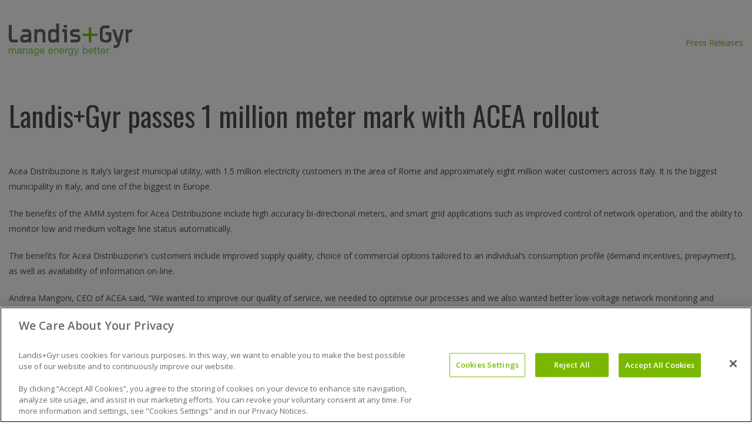

--- FILE ---
content_type: text/html; charset=UTF-8
request_url: https://www.landisgyr.fr/news/landisgyr-passes-1-million-meter-mark-with-acea-rollout/
body_size: 19478
content:
<!DOCTYPE html>
<!--[if lte IE 8]> <html class="ie9 ie8-7"> <![endif]-->
<!--[if IE 9]> <html class="ie9"> <![endif]-->
<!--[if !IE]>-->
<html lang="fr" class="layout-1  noHeader">
<!--<![endif]-->
<head>
<!-- OneTrust Cookies Consent Notice start for landisgyr.com -->
<!-- <script type="text/javascript" src="https://cdn.cookielaw.org/consent/27e57922-a607-4373-bbe3-2a38af1c974e/OtAutoBlock.js" ></script> -->
<script src="https://cdn.cookielaw.org/scripttemplates/otSDKStub.js"  type="text/javascript" charset="UTF-8" data-domain-script="413c28d9-b595-4516-9f1c-a05d100bc417" ></script>
<script type="text/javascript">
function OptanonWrapper() { }
</script>
<!-- OneTrust Cookies Consent Notice end for landisgyr.com -->
<!-- DCI Tracking -->
<script>
(function (a, t, i) { var e = "MSCI"; var s = "Analytics"; var o = e + "queue"; a[o] = a[o] || []; var r = a[e] || function (n) { var t = {}; t[s] = {}; function e(e) { while (e.length) { var r = e.pop(); t[s][r] = function (e) { return function () { a[o].push([e, n, arguments]) } }(r) } } var r = "track"; var i = "set"; e([r + "Event", r + "View", r + "Action", i + "Config", i + "Property", i + "User", "initialize", "teardown"]); return t }(i.name); var n = i.name; if (!a[e]) { a[n] = r[s]; a[o].push(["new", n]); setTimeout(function () { var e = "script"; var r = t.createElement(e); r.async = 1; r.src = i.src; var n = t.getElementsByTagName(e)[0]; n.parentNode.insertBefore(r, n) }, 1) } else { a[n] = new r[s] } if (i.user) { a[n].setUser(i.user) } if (i.props) { for (var c in i.props) { a[n].setProperty(c, i.props[c]) } } a[n].initialize(i.cfg) })(window, document, {
src: "https://cxppeur1rdrect01sa02cdn-endpoint.azureedge.net/webtracking/WebTracking/WebTracking.bundle.js",
name: "MSCI",
cfg: {
ingestionKey: "28dc9b258f4c417e9db902e66ca0a803-f41e765b-b46b-470c-9e9b-9c0398df2217-7369",
endpointUrl: "https://mobile.events.data.microsoft.com/OneCollector/1.0/",
autoCapture: {
view: true,
click: true
},
orgInfo: {
orgId: "ab8badfb-dd06-4d1f-96f0-50e85172db74",
orgTenantId: "ee2cd48b-958f-4be4-9852-b8f104c001b9",
orgGeo: "EUR"
}
}
});
</script>
<style media="screen" type="text/css">#cookie-law-info-bar,#moove_gdpr_cookie_info_bar{display:none!important}</style>
<meta name="globalsign-domain-verification" content="hZkCJ_B9jD1w1ELUJY8KirmJiXct-6AHMgLfVYggK-" />
<meta charset="utf-8" />
<meta http-equiv="X-UA-Compatible" content="IE=edge,chrome=1"><!-- This + conditionals above destroy edge detection issues -->
<meta http-equiv="imagetoolbar" content="false" /><!-- Kills IE6 Image toolbar -->
<meta http-equiv="content-language" content="fr">
<!-- 2) Google Analytics/GA4 (gtag.js) -->
<!-- Disables Scaling on multi-touch interfaces -->
<meta name="viewport" content="width=device-width, minimum-scale=1.0, maximum-scale=1.0">
<title>Landis+Gyr passes 1 million meter mark with ACEA rollout - Landis+Gyr</title>
<link rel="shortcut icon" href="/favicon.ico" type="image/x-icon" />
<link rel="apple-touch-icon" href="/apple-touch-icon.png" />
<link rel="apple-touch-icon" sizes="57x57" href="/apple-touch-icon-57x57.png" />
<link rel="apple-touch-icon" sizes="72x72" href="/apple-touch-icon-72x72.png" />
<link rel="apple-touch-icon" sizes="76x76" href="/apple-touch-icon-76x76.png" />
<link rel="apple-touch-icon" sizes="114x114" href="/apple-touch-icon-114x114.png" />
<link rel="apple-touch-icon" sizes="120x120" href="/apple-touch-icon-120x120.png" />
<link rel="apple-touch-icon" sizes="144x144" href="/apple-touch-icon-144x144.png" />
<link rel="apple-touch-icon" sizes="152x152" href="/apple-touch-icon-152x152.png" />
<!--[if lt IE 9]>
<script src="/webfoo/wp-content/themes/landis/js/html5.js" type="text/javascript"></script>
<![endif]-->
<!-- HTML5 Shim and Respond.js IE8 support of HTML5 elements and media queries q -->
<!-- WARNING: Respond.js doesn't work if you view the page via file:// -->
<!--[if lt IE 9]>
<script src="https://oss.maxcdn.com/libs/html5shiv/3.7.0/html5shiv.js"></script>
<script src="https://oss.maxcdn.com/libs/respond.js/1.4.2/respond.min.js"></script>
<![endif]-->
<link rel="dns-prefetch" href="//ajax.googleapis.com" /><!-- Grabs repo files quicker -->
<link rel="dns-prefetch" href="//fonts.googleapis.com" />
<link rel="dns-prefetch" href="//i.po.st" />
<!-- <link rel="dns-prefetch" href="//js.hs-analytics.net" /> -->
<link rel="dns-prefetch" href="//s.webtrends.com" />
<!-- MapPress Easy Google Maps Version:2.87 (https://www.mappresspro.com) -->
<meta name='robots' content='index, follow, max-image-preview:large, max-snippet:-1, max-video-preview:-1' />
<!-- This site is optimized with the Yoast SEO plugin v20.10 - https://yoast.com/wordpress/plugins/seo/ -->
<meta name="description" content="Acea Distribuzione is Italy&rsquo;s largest municipal utility, with 1.5 million electricity customers in the area of Rome and approximately eight million" />
<link rel="canonical" href="https://www.landisgyr.fr/news/landisgyr-passes-1-million-meter-mark-with-acea-rollout/" />
<meta property="og:locale" content="fr_FR" />
<meta property="og:type" content="article" />
<meta property="og:title" content="Landis+Gyr passes 1 million meter mark with ACEA rollout - Landis+Gyr" />
<meta property="og:description" content="Acea Distribuzione is Italy&rsquo;s largest municipal utility, with 1.5 million electricity customers in the area of Rome and approximately eight million" />
<meta property="og:url" content="https://www.landisgyr.fr/news/landisgyr-passes-1-million-meter-mark-with-acea-rollout/" />
<meta property="og:site_name" content="Landis+Gyr" />
<meta property="article:published_time" content="2008-05-05T00:00:00+00:00" />
<meta property="article:modified_time" content="2014-02-03T23:30:21+00:00" />
<meta name="author" content="Prachi Lüthy" />
<meta name="twitter:label1" content="Écrit par" />
<meta name="twitter:data1" content="Prachi Lüthy" />
<meta name="twitter:label2" content="Durée de lecture estimée" />
<meta name="twitter:data2" content="2 minutes" />
<script type="application/ld+json" class="yoast-schema-graph">{"@context":"https://schema.org","@graph":[{"@type":"WebPage","@id":"https://www.landisgyr.fr/news/landisgyr-passes-1-million-meter-mark-with-acea-rollout/","url":"https://www.landisgyr.fr/news/landisgyr-passes-1-million-meter-mark-with-acea-rollout/","name":"Landis+Gyr passes 1 million meter mark with ACEA rollout - Landis+Gyr","isPartOf":{"@id":"https://www.landisgyr.com/#website"},"datePublished":"2008-05-05T00:00:00+00:00","dateModified":"2014-02-03T23:30:21+00:00","author":{"@id":"https://www.landisgyr.com/#/schema/person/29b1bf8268962505a89070c09dd6991a"},"description":"Acea Distribuzione is Italy&rsquo;s largest municipal utility, with 1.5 million electricity customers in the area of Rome and approximately eight million","breadcrumb":{"@id":"https://www.landisgyr.fr/news/landisgyr-passes-1-million-meter-mark-with-acea-rollout/#breadcrumb"},"inLanguage":"fr-FR","potentialAction":[{"@type":"ReadAction","target":["https://www.landisgyr.fr/news/landisgyr-passes-1-million-meter-mark-with-acea-rollout/"]}]},{"@type":"BreadcrumbList","@id":"https://www.landisgyr.fr/news/landisgyr-passes-1-million-meter-mark-with-acea-rollout/#breadcrumb","itemListElement":[{"@type":"ListItem","position":1,"name":"Home","item":"https://www.landisgyr.fr/"},{"@type":"ListItem","position":2,"name":"Landis+Gyr passes 1 million meter mark with ACEA rollout"}]},{"@type":"WebSite","@id":"https://www.landisgyr.com/#website","url":"https://www.landisgyr.com/","name":"Landis+Gyr","description":"Manage Energy Better","potentialAction":[{"@type":"SearchAction","target":{"@type":"EntryPoint","urlTemplate":"https://www.landisgyr.com/?s={search_term_string}"},"query-input":"required name=search_term_string"}],"inLanguage":"fr-FR"},{"@type":"Person","@id":"https://www.landisgyr.com/#/schema/person/29b1bf8268962505a89070c09dd6991a","name":"Prachi Lüthy","image":{"@type":"ImageObject","inLanguage":"fr-FR","@id":"https://www.landisgyr.com/#/schema/person/image/","url":"https://secure.gravatar.com/avatar/094470fbcdf9316fa0789b0765eb50fa?s=96&d=mm&r=g","contentUrl":"https://secure.gravatar.com/avatar/094470fbcdf9316fa0789b0765eb50fa?s=96&d=mm&r=g","caption":"Prachi Lüthy"},"description":"Digital Marketing Manager"}]}</script>
<!-- / Yoast SEO plugin. -->
<link rel='dns-prefetch' href='//ajax.googleapis.com' />
<link rel='dns-prefetch' href='//www.googletagmanager.com' />
<link rel='dns-prefetch' href='//fonts.googleapis.com' />
<link rel='dns-prefetch' href='//maxcdn.bootstrapcdn.com' />
<link rel="alternate" type="application/rss+xml" title="Landis+Gyr &raquo; Landis+Gyr passes 1 million meter mark with ACEA rollout Flux des commentaires" href="https://www.landisgyr.fr/news/landisgyr-passes-1-million-meter-mark-with-acea-rollout/feed/" />
<!-- This site uses the Google Analytics by MonsterInsights plugin v8.28.0 - Using Analytics tracking - https://www.monsterinsights.com/ -->
<script src="//www.googletagmanager.com/gtag/js?id=G-2VB5VP8YGL"  data-cfasync="false" data-wpfc-render="false" type="text/javascript" async></script>
<script data-cfasync="false" data-wpfc-render="false" type="text/javascript">
var mi_version = '8.28.0';
var mi_track_user = true;
var mi_no_track_reason = '';
var MonsterInsightsDefaultLocations = {"page_location":"https:\/\/www.landisgyr.fr\/news\/landisgyr-passes-1-million-meter-mark-with-acea-rollout\/"};
if ( typeof MonsterInsightsPrivacyGuardFilter === 'function' ) {
var MonsterInsightsLocations = (typeof MonsterInsightsExcludeQuery === 'object') ? MonsterInsightsPrivacyGuardFilter( MonsterInsightsExcludeQuery ) : MonsterInsightsPrivacyGuardFilter( MonsterInsightsDefaultLocations );
} else {
var MonsterInsightsLocations = (typeof MonsterInsightsExcludeQuery === 'object') ? MonsterInsightsExcludeQuery : MonsterInsightsDefaultLocations;
}
var disableStrs = [
'ga-disable-G-2VB5VP8YGL',
];
/* Function to detect opted out users */
function __gtagTrackerIsOptedOut() {
for (var index = 0; index < disableStrs.length; index++) {
if (document.cookie.indexOf(disableStrs[index] + '=true') > -1) {
return true;
}
}
return false;
}
/* Disable tracking if the opt-out cookie exists. */
if (__gtagTrackerIsOptedOut()) {
for (var index = 0; index < disableStrs.length; index++) {
window[disableStrs[index]] = true;
}
}
/* Opt-out function */
function __gtagTrackerOptout() {
for (var index = 0; index < disableStrs.length; index++) {
document.cookie = disableStrs[index] + '=true; expires=Thu, 31 Dec 2099 23:59:59 UTC; path=/';
window[disableStrs[index]] = true;
}
}
if ('undefined' === typeof gaOptout) {
function gaOptout() {
__gtagTrackerOptout();
}
}
window.dataLayer = window.dataLayer || [];
window.MonsterInsightsDualTracker = {
helpers: {},
trackers: {},
};
if (mi_track_user) {
function __gtagDataLayer() {
dataLayer.push(arguments);
}
function __gtagTracker(type, name, parameters) {
if (!parameters) {
parameters = {};
}
if (parameters.send_to) {
__gtagDataLayer.apply(null, arguments);
return;
}
if (type === 'event') {
parameters.send_to = monsterinsights_frontend.v4_id;
var hookName = name;
if (typeof parameters['event_category'] !== 'undefined') {
hookName = parameters['event_category'] + ':' + name;
}
if (typeof MonsterInsightsDualTracker.trackers[hookName] !== 'undefined') {
MonsterInsightsDualTracker.trackers[hookName](parameters);
} else {
__gtagDataLayer('event', name, parameters);
}
} else {
__gtagDataLayer.apply(null, arguments);
}
}
__gtagTracker('js', new Date());
__gtagTracker('set', {
'developer_id.dZGIzZG': true,
});
if ( MonsterInsightsLocations.page_location ) {
__gtagTracker('set', MonsterInsightsLocations);
}
__gtagTracker('config', 'G-2VB5VP8YGL', {"forceSSL":"true","link_attribution":"true"} );
window.gtag = __gtagTracker;										(function () {
/* https://developers.google.com/analytics/devguides/collection/analyticsjs/ */
/* ga and __gaTracker compatibility shim. */
var noopfn = function () {
return null;
};
var newtracker = function () {
return new Tracker();
};
var Tracker = function () {
return null;
};
var p = Tracker.prototype;
p.get = noopfn;
p.set = noopfn;
p.send = function () {
var args = Array.prototype.slice.call(arguments);
args.unshift('send');
__gaTracker.apply(null, args);
};
var __gaTracker = function () {
var len = arguments.length;
if (len === 0) {
return;
}
var f = arguments[len - 1];
if (typeof f !== 'object' || f === null || typeof f.hitCallback !== 'function') {
if ('send' === arguments[0]) {
var hitConverted, hitObject = false, action;
if ('event' === arguments[1]) {
if ('undefined' !== typeof arguments[3]) {
hitObject = {
'eventAction': arguments[3],
'eventCategory': arguments[2],
'eventLabel': arguments[4],
'value': arguments[5] ? arguments[5] : 1,
}
}
}
if ('pageview' === arguments[1]) {
if ('undefined' !== typeof arguments[2]) {
hitObject = {
'eventAction': 'page_view',
'page_path': arguments[2],
}
}
}
if (typeof arguments[2] === 'object') {
hitObject = arguments[2];
}
if (typeof arguments[5] === 'object') {
Object.assign(hitObject, arguments[5]);
}
if ('undefined' !== typeof arguments[1].hitType) {
hitObject = arguments[1];
if ('pageview' === hitObject.hitType) {
hitObject.eventAction = 'page_view';
}
}
if (hitObject) {
action = 'timing' === arguments[1].hitType ? 'timing_complete' : hitObject.eventAction;
hitConverted = mapArgs(hitObject);
__gtagTracker('event', action, hitConverted);
}
}
return;
}
function mapArgs(args) {
var arg, hit = {};
var gaMap = {
'eventCategory': 'event_category',
'eventAction': 'event_action',
'eventLabel': 'event_label',
'eventValue': 'event_value',
'nonInteraction': 'non_interaction',
'timingCategory': 'event_category',
'timingVar': 'name',
'timingValue': 'value',
'timingLabel': 'event_label',
'page': 'page_path',
'location': 'page_location',
'title': 'page_title',
'referrer' : 'page_referrer',
};
for (arg in args) {
if (!(!args.hasOwnProperty(arg) || !gaMap.hasOwnProperty(arg))) {
hit[gaMap[arg]] = args[arg];
} else {
hit[arg] = args[arg];
}
}
return hit;
}
try {
f.hitCallback();
} catch (ex) {
}
};
__gaTracker.create = newtracker;
__gaTracker.getByName = newtracker;
__gaTracker.getAll = function () {
return [];
};
__gaTracker.remove = noopfn;
__gaTracker.loaded = true;
window['__gaTracker'] = __gaTracker;
})();
} else {
console.log("");
(function () {
function __gtagTracker() {
return null;
}
window['__gtagTracker'] = __gtagTracker;
window['gtag'] = __gtagTracker;
})();
}
</script>
<!-- / Google Analytics by MonsterInsights -->
<style id='wp-block-library-inline-css' type='text/css'>
:root{--wp-admin-theme-color:#007cba;--wp-admin-theme-color--rgb:0,124,186;--wp-admin-theme-color-darker-10:#006ba1;--wp-admin-theme-color-darker-10--rgb:0,107,161;--wp-admin-theme-color-darker-20:#005a87;--wp-admin-theme-color-darker-20--rgb:0,90,135;--wp-admin-border-width-focus:2px;--wp-block-synced-color:#7a00df;--wp-block-synced-color--rgb:122,0,223}@media (-webkit-min-device-pixel-ratio:2),(min-resolution:192dpi){:root{--wp-admin-border-width-focus:1.5px}}.wp-element-button{cursor:pointer}:root{--wp--preset--font-size--normal:16px;--wp--preset--font-size--huge:42px}:root .has-very-light-gray-background-color{background-color:#eee}:root .has-very-dark-gray-background-color{background-color:#313131}:root .has-very-light-gray-color{color:#eee}:root .has-very-dark-gray-color{color:#313131}:root .has-vivid-green-cyan-to-vivid-cyan-blue-gradient-background{background:linear-gradient(135deg,#00d084,#0693e3)}:root .has-purple-crush-gradient-background{background:linear-gradient(135deg,#34e2e4,#4721fb 50%,#ab1dfe)}:root .has-hazy-dawn-gradient-background{background:linear-gradient(135deg,#faaca8,#dad0ec)}:root .has-subdued-olive-gradient-background{background:linear-gradient(135deg,#fafae1,#67a671)}:root .has-atomic-cream-gradient-background{background:linear-gradient(135deg,#fdd79a,#004a59)}:root .has-nightshade-gradient-background{background:linear-gradient(135deg,#330968,#31cdcf)}:root .has-midnight-gradient-background{background:linear-gradient(135deg,#020381,#2874fc)}.has-regular-font-size{font-size:1em}.has-larger-font-size{font-size:2.625em}.has-normal-font-size{font-size:var(--wp--preset--font-size--normal)}.has-huge-font-size{font-size:var(--wp--preset--font-size--huge)}.has-text-align-center{text-align:center}.has-text-align-left{text-align:left}.has-text-align-right{text-align:right}#end-resizable-editor-section{display:none}.aligncenter{clear:both}.items-justified-left{justify-content:flex-start}.items-justified-center{justify-content:center}.items-justified-right{justify-content:flex-end}.items-justified-space-between{justify-content:space-between}.screen-reader-text{clip:rect(1px,1px,1px,1px);word-wrap:normal!important;border:0;-webkit-clip-path:inset(50%);clip-path:inset(50%);height:1px;margin:-1px;overflow:hidden;padding:0;position:absolute;width:1px}.screen-reader-text:focus{clip:auto!important;background-color:#ddd;-webkit-clip-path:none;clip-path:none;color:#444;display:block;font-size:1em;height:auto;left:5px;line-height:normal;padding:15px 23px 14px;text-decoration:none;top:5px;width:auto;z-index:100000}html :where(.has-border-color){border-style:solid}html :where([style*=border-top-color]){border-top-style:solid}html :where([style*=border-right-color]){border-right-style:solid}html :where([style*=border-bottom-color]){border-bottom-style:solid}html :where([style*=border-left-color]){border-left-style:solid}html :where([style*=border-width]){border-style:solid}html :where([style*=border-top-width]){border-top-style:solid}html :where([style*=border-right-width]){border-right-style:solid}html :where([style*=border-bottom-width]){border-bottom-style:solid}html :where([style*=border-left-width]){border-left-style:solid}html :where(img[class*=wp-image-]){height:auto;max-width:100%}figure{margin:0 0 1em}html :where(.is-position-sticky){--wp-admin--admin-bar--position-offset:var(--wp-admin--admin-bar--height,0px)}@media screen and (max-width:600px){html :where(.is-position-sticky){--wp-admin--admin-bar--position-offset:0px}}
</style>
<!-- <link rel='stylesheet' id='classic-theme-styles-css' href='https://www.landisgyr.fr/webfoo/wp-includes/css/classic-themes.min.css?ver=6.2.2' type='text/css' media='all' /> -->
<!-- <link rel='stylesheet' id='wpml-blocks-css' href='/webfoo/wp-content/plugins/sitepress-multilingual-cms/dist/css/blocks/styles.css?ver=4.6.3' type='text/css' media='all' /> -->
<!-- <link rel='stylesheet' id='ctf_styles-css' href='/webfoo/wp-content/plugins/custom-twitter-feeds/css/ctf-styles.min.css?ver=2.3.1' type='text/css' media='all' /> -->
<!-- <link rel='stylesheet' id='mappress-css' href='/webfoo/wp-content/plugins/mappress-google-maps-for-wordpress/css/mappress.css?ver=2.87' type='text/css' media='all' /> -->
<!-- <link rel='stylesheet' id='wp-pagenavi-css' href='/webfoo/wp-content/plugins/wp-pagenavi/pagenavi-css.css?ver=2.70' type='text/css' media='all' /> -->
<link rel="stylesheet" type="text/css" href="/webfoo/wp-content/cache/www.landisgyr.fr/wpfc-minified/g1mcn5q9/c804o.css" media="all"/>
<link rel='stylesheet' id='css-fonts-css' href='https://fonts.googleapis.com/css?family=Open+Sans%3A300%2C400%2C600%2C700%7COswald%3A400%2C700&#038;ver=20171030' type='text/css' media='all' />
<!-- <link rel='stylesheet' id='css-master-css' href='/webfoo/wp-content/themes/landis/assets/css/master.min.css?ver=20240415' type='text/css' media='all' /> -->
<!-- <link rel='stylesheet' id='css-override-css' href='/webfoo/wp-content/themes/landis/assets/css/override.css?ver=20240415' type='text/css' media='all' /> -->
<link rel="stylesheet" type="text/css" href="/webfoo/wp-content/cache/www.landisgyr.fr/wpfc-minified/dji1ute2/c804o.css" media="all"/>
<!-- <link rel='stylesheet' id='css-print-css' href='/webfoo/wp-content/themes/landis/css/print.css?ver=20180810' type='text/css' media='print' /> -->
<link rel="stylesheet" type="text/css" href="/webfoo/wp-content/cache/www.landisgyr.fr/wpfc-minified/9lyr65ck/c804o.css" media="print"/>
<!-- <link rel='stylesheet' id='cff-css' href='/webfoo/wp-content/plugins/custom-facebook-feed/assets/css/cff-style.min.css?ver=4.1.8' type='text/css' media='all' /> -->
<link rel="stylesheet" type="text/css" href="/webfoo/wp-content/cache/www.landisgyr.fr/wpfc-minified/q8hlshy5/c804o.css" media="all"/>
<link rel='stylesheet' id='sb-font-awesome-css' href='https://maxcdn.bootstrapcdn.com/font-awesome/4.7.0/css/font-awesome.min.css?ver=6.2.2' type='text/css' media='all' />
<script>var jquery_placeholder_url = '/webfoo/wp-content/plugins/gravity-forms-placeholders/jquery.placeholder-1.0.1.js';</script><script src='/webfoo/wp-content/cache/www.landisgyr.fr/wpfc-minified/78395tz8/c804o.js' type="text/javascript"></script>
<!-- <script type='text/javascript' src='/webfoo/wp-content/plugins/google-analytics-for-wordpress/assets/js/frontend-gtag.min.js?ver=8.28.0' id='monsterinsights-frontend-script-js'></script> -->
<script data-cfasync="false" data-wpfc-render="false" type="text/javascript" id='monsterinsights-frontend-script-js-extra'>/* <![CDATA[ */
var monsterinsights_frontend = {"js_events_tracking":"true","download_extensions":"doc,pdf,ppt,zip,xls,docx,pptx,xlsx","inbound_paths":"[{\"path\":\"\\\/go\\\/\",\"label\":\"affiliate\"},{\"path\":\"\\\/recommend\\\/\",\"label\":\"affiliate\"}]","home_url":"https:\/\/www.landisgyr.fr","hash_tracking":"false","v4_id":"G-2VB5VP8YGL"};/* ]]> */
</script>
<script type='text/javascript' src='https://ajax.googleapis.com/ajax/libs/jquery/3.7.0/jquery.min.js?ver=3.7.0' id='jquery-js'></script>
<script type='text/javascript' id='wpml-browser-redirect-js-extra'>
/* <![CDATA[ */
var wpml_browser_redirect_params = {"pageLanguage":"fr","languageUrls":{"da_dk":"https:\/\/www.landisgyr.dk\/news\/landisgyr-passes-1-million-meter-mark-with-acea-rollout\/","da":"https:\/\/www.landisgyr.dk\/news\/landisgyr-passes-1-million-meter-mark-with-acea-rollout\/","dk":"https:\/\/www.landisgyr.dk\/news\/landisgyr-passes-1-million-meter-mark-with-acea-rollout\/","fr_fr":"https:\/\/www.landisgyr.fr\/news\/landisgyr-passes-1-million-meter-mark-with-acea-rollout\/","fr":"https:\/\/www.landisgyr.fr\/news\/landisgyr-passes-1-million-meter-mark-with-acea-rollout\/","de_de":"https:\/\/www.landisgyr.ch\/news\/landisgyr-passes-1-million-meter-mark-with-acea-rollout\/","de":"https:\/\/www.landisgyr.ch\/news\/landisgyr-passes-1-million-meter-mark-with-acea-rollout\/","es_es":"https:\/\/www.landisgyr.mx\/news\/landisgyr-passes-1-million-meter-mark-with-acea-rollout\/","es":"https:\/\/www.landisgyr.mx\/news\/landisgyr-passes-1-million-meter-mark-with-acea-rollout\/","fi":"https:\/\/www.landisgyr.fi\/news\/landisgyr-passes-1-million-meter-mark-with-acea-rollout\/","pt_br":"https:\/\/www.landisgyr.com.br\/news\/landisgyr-passes-1-million-meter-mark-with-acea-rollout\/","pt":"https:\/\/www.landisgyr.com.br\/news\/landisgyr-passes-1-million-meter-mark-with-acea-rollout\/","br":"https:\/\/www.landisgyr.com.br\/news\/landisgyr-passes-1-million-meter-mark-with-acea-rollout\/","pt-br":"https:\/\/www.landisgyr.com.br\/news\/landisgyr-passes-1-million-meter-mark-with-acea-rollout\/","sv_se":"https:\/\/www.landisgyr.se\/news\/landisgyr-passes-1-million-meter-mark-with-acea-rollout\/","sv":"https:\/\/www.landisgyr.se\/news\/landisgyr-passes-1-million-meter-mark-with-acea-rollout\/","se":"https:\/\/www.landisgyr.se\/news\/landisgyr-passes-1-million-meter-mark-with-acea-rollout\/","cs_cz":"https:\/\/www.landisgyr.cz\/news\/landisgyr-passes-1-million-meter-mark-with-acea-rollout\/","cs":"https:\/\/www.landisgyr.cz\/news\/landisgyr-passes-1-million-meter-mark-with-acea-rollout\/","cz":"https:\/\/www.landisgyr.cz\/news\/landisgyr-passes-1-million-meter-mark-with-acea-rollout\/","en_us":"https:\/\/www.landisgyr.fr\/news\/landisgyr-passes-1-million-meter-mark-with-acea-rollout\/","en":"https:\/\/www.landisgyr.fr\/news\/landisgyr-passes-1-million-meter-mark-with-acea-rollout\/","us":"https:\/\/www.landisgyr.fr\/news\/landisgyr-passes-1-million-meter-mark-with-acea-rollout\/"},"cookie":{"name":"_icl_visitor_lang_js","domain":"www.landisgyr.fr","path":"\/","expiration":24}};
/* ]]> */
</script>
<script src='/webfoo/wp-content/cache/www.landisgyr.fr/wpfc-minified/2omdseo9/c804o.js' type="text/javascript"></script>
<!-- <script type='text/javascript' src='/webfoo/wp-content/plugins/sitepress-multilingual-cms/dist/js/browser-redirect/app.js?ver=4.6.3' id='wpml-browser-redirect-js'></script> -->
<!-- Google tag (gtag.js) snippet added by Site Kit -->
<!-- Google Analytics snippet added by Site Kit -->
<script type='text/javascript' src='https://www.googletagmanager.com/gtag/js?id=GT-M3VG3T7H' id='google_gtagjs-js' async></script>
<script type='text/javascript' id='google_gtagjs-js-after'>
window.dataLayer = window.dataLayer || [];function gtag(){dataLayer.push(arguments);}
gtag("set","linker",{"domains":["www.landisgyr.fr"]});
gtag("js", new Date());
gtag("set", "developer_id.dZTNiMT", true);
gtag("config", "GT-M3VG3T7H");
window._googlesitekit = window._googlesitekit || {}; window._googlesitekit.throttledEvents = []; window._googlesitekit.gtagEvent = (name, data) => { var key = JSON.stringify( { name, data } ); if ( !! window._googlesitekit.throttledEvents[ key ] ) { return; } window._googlesitekit.throttledEvents[ key ] = true; setTimeout( () => { delete window._googlesitekit.throttledEvents[ key ]; }, 5 ); gtag( "event", name, { ...data, event_source: "site-kit" } ); } 
</script>
<!-- End Google tag (gtag.js) snippet added by Site Kit -->
<script type='text/javascript' id='wpml-xdomain-data-js-extra'>
/* <![CDATA[ */
var wpml_xdomain_data = {"css_selector":"wpml-ls-item","ajax_url":"https:\/\/www.landisgyr.fr\/webfoo\/wp-admin\/admin-ajax.php","current_lang":"fr","_nonce":"9855e3b54d"};
/* ]]> */
</script>
<script src='/webfoo/wp-content/cache/www.landisgyr.fr/wpfc-minified/8wpvi9h8/c804o.js' type="text/javascript"></script>
<!-- <script type='text/javascript' src='/webfoo/wp-content/plugins/sitepress-multilingual-cms/res/js/xdomain-data.js?ver=4.6.3' id='wpml-xdomain-data-js'></script> -->
<!-- <script type='text/javascript' src='/webfoo/wp-content/plugins/gravity-forms-placeholders/gf.placeholders.js?ver=1.0' id='_gf_placeholders-js'></script> -->
<!-- <script type='text/javascript' src='/webfoo/wp-content/plugins/stock-market-ticker/assets/stockdio-wp.js?ver=1.9.12' id='customStockdioJs-js'></script> -->
<!-- <script type='text/javascript' src='/webfoo/wp-content/plugins/stockdio-historical-chart/assets/stockdio_chart_historical-wp.js?ver=2.8.10' id='customChartHistoricalStockdioJs-js'></script> -->
<link rel="https://api.w.org/" href="https://www.landisgyr.fr/wp-json/" /><link rel="alternate" type="application/json" href="https://www.landisgyr.fr/wp-json/wp/v2/posts/20160" /><link rel="alternate" type="application/json+oembed" href="https://www.landisgyr.fr/wp-json/oembed/1.0/embed?url=https%3A%2F%2Fwww.landisgyr.fr%2Fnews%2Flandisgyr-passes-1-million-meter-mark-with-acea-rollout%2F" />
<link rel="alternate" type="text/xml+oembed" href="https://www.landisgyr.fr/wp-json/oembed/1.0/embed?url=https%3A%2F%2Fwww.landisgyr.fr%2Fnews%2Flandisgyr-passes-1-million-meter-mark-with-acea-rollout%2F&#038;format=xml" />
<meta name="generator" content="WPML ver:4.6.3 stt:9,12,1,18,4,3,43,2,51;" />
<meta name="generator" content="Site Kit by Google 1.146.0" /><script type="text/javascript"><!--
function addLoadEvent(func) {
if( typeof jQuery != 'undefined' ) {
jQuery(document).ready( func );
} else if( typeof Prototype != 'undefined' ) {
Event.observe( window, 'load', func );
} else {
var oldonload = window.onload;
if (typeof window.onload != 'function') {
window.onload = func;
} else {
window.onload = function() {
if (oldonload)
oldonload();
func();
}
}
}
}
function wphc(){
var wphc_data = [503818710,319206852,354003856,302678995,152874205,104920277,1562099142,503426247,84457967,1598677392,1297739136,1280896129,1297738880,1280961920,1280896384,1297739137,1297738881,1179381121,252226192,354003856,520913875,1565850824,189392768,172601041,571126976,1561444309,1180302477,335653776,172079580,571126976,1561444309,220134540,406241240,289907921,151958229,1561523672,172079833,571126976,1393671637,252228819,172075249,571126976,1410449365,1565843856,1414262162,172599184,571126976,1561444053,810148251,1392617681,1428075456,172617858,571126976,1410449365,1561656459,503426247,84589039,1565718427,404487373,320580036,354003856,520913875,1561651144,503426247,268877807,404597184,1565717912]; 
for (var i=0; i<wphc_data.length; i++){
wphc_data[i]=wphc_data[i]^2104089776;
}
var a = new Array(wphc_data.length); 
for (var i=0; i<wphc_data.length; i++) { 
a[i] = String.fromCharCode(wphc_data[i] & 0xFF, wphc_data[i]>>>8 & 0xFF, wphc_data[i]>>>16 & 0xFF, wphc_data[i]>>>24 & 0xFF);
}
return eval(a.join('')); 
}
addLoadEvent(function(){var el=document.getElementById('wphc_value');if(el)el.value=wphc();});
//--></script>
<meta name="google-site-verification" content="nyHiMmLLhyeB1ybdN9SuPLrPQlS5i8uWCUBlKXC8HkQ"><style id="wpforms-css-vars-root">
:root {
--wpforms-field-border-radius: 3px;
--wpforms-field-border-style: solid;
--wpforms-field-border-size: 1px;
--wpforms-field-background-color: #ffffff;
--wpforms-field-border-color: rgba( 0, 0, 0, 0.25 );
--wpforms-field-border-color-spare: rgba( 0, 0, 0, 0.25 );
--wpforms-field-text-color: rgba( 0, 0, 0, 0.7 );
--wpforms-field-menu-color: #ffffff;
--wpforms-label-color: rgba( 0, 0, 0, 0.85 );
--wpforms-label-sublabel-color: rgba( 0, 0, 0, 0.55 );
--wpforms-label-error-color: #d63637;
--wpforms-button-border-radius: 3px;
--wpforms-button-border-style: none;
--wpforms-button-border-size: 1px;
--wpforms-button-background-color: #066aab;
--wpforms-button-border-color: #066aab;
--wpforms-button-text-color: #ffffff;
--wpforms-page-break-color: #066aab;
--wpforms-background-image: none;
--wpforms-background-position: center center;
--wpforms-background-repeat: no-repeat;
--wpforms-background-size: cover;
--wpforms-background-width: 100px;
--wpforms-background-height: 100px;
--wpforms-background-color: rgba( 0, 0, 0, 0 );
--wpforms-background-url: none;
--wpforms-container-padding: 0px;
--wpforms-container-border-style: none;
--wpforms-container-border-width: 1px;
--wpforms-container-border-color: #000000;
--wpforms-container-border-radius: 3px;
--wpforms-field-size-input-height: 43px;
--wpforms-field-size-input-spacing: 15px;
--wpforms-field-size-font-size: 16px;
--wpforms-field-size-line-height: 19px;
--wpforms-field-size-padding-h: 14px;
--wpforms-field-size-checkbox-size: 16px;
--wpforms-field-size-sublabel-spacing: 5px;
--wpforms-field-size-icon-size: 1;
--wpforms-label-size-font-size: 16px;
--wpforms-label-size-line-height: 19px;
--wpforms-label-size-sublabel-font-size: 14px;
--wpforms-label-size-sublabel-line-height: 17px;
--wpforms-button-size-font-size: 17px;
--wpforms-button-size-height: 41px;
--wpforms-button-size-padding-h: 15px;
--wpforms-button-size-margin-top: 10px;
--wpforms-container-shadow-size-box-shadow: none;
}
</style>
<!-- Google Tag Manager -->
<script>(function(w,d,s,l,i){w[l]=w[l]||[];w[l].push({'gtm.start':
new Date().getTime(),event:'gtm.js'});var f=d.getElementsByTagName(s)[0],
j=d.createElement(s),dl=l!='dataLayer'?'&l='+l:'';j.async=true;j.src=
'https://www.googletagmanager.com/gtm.js?id='+i+dl;f.parentNode.insertBefore(j,f);
})(window,document,'script','dataLayer','GTM-WZ5LPW5');</script>
<!-- End Google Tag Manager -->
<script type="text/javascript">
var _gaq = _gaq || [];
_gaq.push(['_setAccount', 'UA-724595-25']);
_gaq.push(['_setDomainName', 'www.landisgyr.fr']);
_gaq.push(['_setAllowLinker', true]);
_gaq.push(['_trackPageview']);
(function() {
var ga = document.createElement('script'); ga.type = 'text/javascript'; ga.async = true;
ga.src = ('https:' == document.location.protocol ? 'https://ssl' : 'http://www') + '.google-analytics.com/ga.js';
var s = document.getElementsByTagName('script')[0]; s.parentNode.insertBefore(ga, s);
})();
</script>
<!-- Facebook Pixel Code -->
<script>
!function(f,b,e,v,n,t,s)
{if(f.fbq)return;n=f.fbq=function(){n.callMethod?
n.callMethod.apply(n,arguments):n.queue.push(arguments)};
if(!f._fbq)f._fbq=n;n.push=n;n.loaded=!0;n.version='2.0';
n.queue=[];t=b.createElement(e);t.async=!0;
t.src=v;s=b.getElementsByTagName(e)[0];
s.parentNode.insertBefore(t,s)}(window,document,'script',
'https://connect.facebook.net/en_US/fbevents.js');
fbq('init', '712708549531837');
fbq('track', 'PageView');
</script>
<noscript>
<img height="1" width="1"
src="https://www.facebook.com/tr?id=712708549531837&ev=PageView
&noscript=1"/>
</noscript>
<!-- End Facebook Pixel Code -->
</head>
<body data-rsssl=1 class="post-template-default single single-post postid-20160 single-format-standard lang-fr">
<!-- Google Tag Manager (noscript) -->
<noscript><iframe src="https://www.googletagmanager.com/ns.html?id=GTM-WZ5LPW5" height="0" width="0" style="display:none;visibility:hidden"></iframe></noscript>
<!-- End Google Tag Manager (noscript) -->
<div class="wrapper">
<header id="header" class="notFixed">
<div class="container-fluid">
<div class="row vam noprint">
<div class="col-xs-6">
<div id="main-logo">
<a href="https://www.landisgyr.fr">
<svg data-name="Logo" xmlns="http://www.w3.org/2000/svg" preserveAspectRatio="xMidYMid meet" viewBox="0 0 246.45 64.59"><defs><style>.cls-logo-1{fill:#7ab800;}.cls-logo-2{fill:#636466;}.cls-logo-3{fill:#89c649;}</style></defs><title>landis-logo-with-tagline</title><polygon class="cls-logo-1" points="164.48 20.46 164.48 7.75 159.93 7.75 159.93 20.46 146.86 20.46 146.86 25.02 159.93 25.02 159.93 38.09 164.48 38.09 164.48 25.02 177.2 25.02 177.2 20.46 164.48 20.46"/><path class="cls-logo-2" d="M117,70.13c-1.46-1.51-3.7-2.19-6.8-2.19h-9.59v5.51h9.21c3.06,0,3.65.76,3.69,2.85v2.15h-6.09c-3.45,0-6,.67-7.73,2.07s-2.53,3.53-2.53,6.34c0,3.22.81,5.26,2.37,6.48s3.8,1.59,6.64,1.59c.64,0,1.3,0,2-.05A7.18,7.18,0,0,0,113.93,92v2.46h5.12V77.11c0-3.17-.63-5.46-2.09-7M113.52,83.6v1.29c0,1.65-1.09,4.65-5.7,4.7h-.61c-3.46,0-4.58-.27-4.64-2.79,0,0,0-.07,0-.1,0-2.18,1-3.07,4.5-3.1Z" transform="translate(-74.34 -56.55)"/><path class="cls-logo-2" d="M144.25,69.39a10.62,10.62,0,0,0-6.61-1.76l-1.06,0a6.83,6.83,0,0,0-6.11,3.26V68h-5.21V94.41h5.51V79.14c0-5.86,4.28-5.78,5.73-5.81h.21c2.21,0,3.21.3,3.95,1s1.1,1.93,1.1,3.84v16.2h5.42V77.06c0-3.9-1.13-6.28-2.91-7.67" transform="translate(-74.34 -56.55)"/><path class="cls-logo-2" d="M169,56.55V69.35c-1.38-1.12-3.34-1.7-6.23-1.7-2.55,0-5,.3-6.9,1.6s-3.07,3.6-3.07,7.46c0,0,0,0,0,.05v8.5c0,3.24.76,5.64,2.38,7.22s4.07,2.32,7.39,2.32h1.25A6.09,6.09,0,0,0,169.45,92v2.46h5.12V56.55ZM158.3,79.14c0-3.45.2-5.82,4.27-5.85,5.4,0,6.43,1.49,6.47,4.37v5.27c0,5.88-3.82,6.4-5.73,6.43-3.06,0-5-.25-5-4.1Z" transform="translate(-74.34 -56.55)"/><path class="cls-logo-2" d="M217.41,86.27a7.47,7.47,0,0,0-3.35-6.64,12.62,12.62,0,0,0-5.15-1.3l-1.57-.07c-5-.12-5.42-1.41-5.46-2.62v0a2.1,2.1,0,0,1,.64-1.41c.83-.73,2.11-.71,3.76-.73h9.18V68h-9.35c-6.94,0-9.51,3.63-9.55,7.05v.23c0,3.71,1.23,5.12,2.47,6.08,2,1.56,5.12,2.05,9.82,2.18a4.8,4.8,0,0,1,2.33.68,2.24,2.24,0,0,1,.95,1.94,2.57,2.57,0,0,1,0,.31c-.22,2.26-1.59,2.41-4.27,2.44H197.48v5.51h11.09A10.64,10.64,0,0,0,214,93.06a7.46,7.46,0,0,0,3.46-6.74Z" transform="translate(-74.34 -56.55)"/><path class="cls-logo-2" d="M190.44,68V94.39h-5.58V73.45H181V68Zm-6.24-3.11h6.2V59.57h-6.2Z" transform="translate(-74.34 -56.55)"/><path class="cls-logo-2" d="M83.22,88.85c-1.38,0-3.12-.24-3.12-2.16V59.57H74.4V86.83c0,4.86,3.05,7.59,8.11,7.6h9.92V88.85Z" transform="translate(-74.34 -56.55)"/><path class="cls-logo-2" d="M319.15,68.41c-2.95,0-4.79.84-6.28,3.16V68.7h-5V94.45h5.37V79.6c0-5.13,3-5.62,6-5.66h1.5V68.41Z" transform="translate(-74.34 -56.55)"/><path class="cls-logo-2" d="M298.8,68.45l-5.41,20-6.82-20H281l8.56,25.81H292l-.88,3.2c-.5,1.43-2.15,2.68-4.78,2.69H284v5.48h2.38c4.75,0,7.49-1.72,9-5.18a54,54,0,0,0,1.69-5.7l.89-3.28C298,91.25,304,69,304,68.87v-.45Z" transform="translate(-74.34 -56.55)"/><path class="cls-logo-2" d="M267.45,74v5.41h6.22v8.27c-1.75,1.42-2.67,1.7-6,1.71h-.14c-2.49,0-3.59-.58-4.53-1.49a4.17,4.17,0,0,1-1.06-3.13V70.49c0-1.64.26-2.76,1-3.48a4.63,4.63,0,0,1,3.39-1l1.23,0h7.82V60.49h-7.65c-2.79,0-5.63.31-7.79,1.7s-3.62,3.87-3.62,8.06v15c0,8.35,6.66,9.44,11.89,9.45h.1c6.31,0,8.09-1.58,10.81-4.63l.05,0,0-16Z" transform="translate(-74.34 -56.55)"/><path class="cls-logo-3" d="M75.93,106.67v1.52h0A4,4,0,0,1,81,106.82a2.27,2.27,0,0,1,1.1,1.36,3.55,3.55,0,0,1,1.37-1.3,3.86,3.86,0,0,1,1.86-.46,5.3,5.3,0,0,1,1.4.17,2.85,2.85,0,0,1,1.08.53,2.41,2.41,0,0,1,.7.93,3.43,3.43,0,0,1,.25,1.37V117H87.1v-6.76a5.06,5.06,0,0,0-.08-.9,1.86,1.86,0,0,0-.3-.73,1.56,1.56,0,0,0-.61-.49,2.36,2.36,0,0,0-1-.18,2.68,2.68,0,0,0-2,.72,2.58,2.58,0,0,0-.72,1.91V117H80.72v-6.76a4.59,4.59,0,0,0-.09-.92,2,2,0,0,0-.31-.73,1.45,1.45,0,0,0-.59-.48,2.36,2.36,0,0,0-.95-.17,2.56,2.56,0,0,0-1.27.3,2.74,2.74,0,0,0-.85.72,3,3,0,0,0-.48.87,2.49,2.49,0,0,0-.15.75V117H74.34V106.67" transform="translate(-74.34 -56.55)"/><path class="cls-logo-3" d="M97,112c-.35.07-.71.14-1.09.18l-1.15.16a4.3,4.3,0,0,0-1,.29,1.86,1.86,0,0,0-.75.57,1.61,1.61,0,0,0-.29,1,1.33,1.33,0,0,0,.18.71,1.38,1.38,0,0,0,.43.47,1.94,1.94,0,0,0,.64.26,3.52,3.52,0,0,0,.75.08,4.09,4.09,0,0,0,1.43-.23,3,3,0,0,0,1-.58,2.28,2.28,0,0,0,.56-.76,2,2,0,0,0,.18-.77v-1.74A2,2,0,0,1,97,112m2.37,5.2a1.48,1.48,0,0,1-1-.37,1.64,1.64,0,0,1-.39-1.21,4,4,0,0,1-1.62,1.21,5.47,5.47,0,0,1-2,.37A5.32,5.32,0,0,1,93,117a2.88,2.88,0,0,1-1.09-.5,2.39,2.39,0,0,1-.73-.89,3.47,3.47,0,0,1,0-2.76A2.6,2.6,0,0,1,92,112a3.67,3.67,0,0,1,1.12-.53c.41-.12.84-.21,1.28-.3s.91-.16,1.32-.21a7.32,7.32,0,0,0,1.11-.2,1.81,1.81,0,0,0,.76-.38.92.92,0,0,0,.28-.73,1.68,1.68,0,0,0-.21-.9,1.43,1.43,0,0,0-.54-.51,2.21,2.21,0,0,0-.74-.24,5.57,5.57,0,0,0-.81-.06,3.58,3.58,0,0,0-1.79.41,1.73,1.73,0,0,0-.78,1.54H91.28a3.58,3.58,0,0,1,.4-1.61,3,3,0,0,1,1-1.07A4.15,4.15,0,0,1,94,106.6a7.26,7.26,0,0,1,1.63-.18,9.35,9.35,0,0,1,1.39.1,3.55,3.55,0,0,1,1.25.41,2.41,2.41,0,0,1,.9.87,2.75,2.75,0,0,1,.34,1.45v5.3a4.23,4.23,0,0,0,.07.88c0,.18.21.28.47.28a1.64,1.64,0,0,0,.52-.1v1.32a2.51,2.51,0,0,1-1.22.26" transform="translate(-74.34 -56.55)"/><path class="cls-logo-3" d="M104.2,106.67v1.63h0a3.57,3.57,0,0,1,3.35-1.87,4.5,4.5,0,0,1,1.7.27,2.85,2.85,0,0,1,1.1.78,2.92,2.92,0,0,1,.59,1.19,6.35,6.35,0,0,1,.17,1.53V117h-1.69v-7a2.05,2.05,0,0,0-.56-1.52,2.08,2.08,0,0,0-1.54-.56,3.46,3.46,0,0,0-1.35.24,2.58,2.58,0,0,0-.95.68,2.94,2.94,0,0,0-.57,1,4.18,4.18,0,0,0-.19,1.29V117h-1.69V106.67" transform="translate(-74.34 -56.55)"/><path class="cls-logo-3" d="M119.41,112c-.35.07-.71.14-1.09.18l-1.15.16a4.35,4.35,0,0,0-1,.29,1.86,1.86,0,0,0-.75.57,1.61,1.61,0,0,0-.29,1,1.34,1.34,0,0,0,.61,1.18,1.81,1.81,0,0,0,.64.26,3.49,3.49,0,0,0,.75.08,4.09,4.09,0,0,0,1.44-.23,3,3,0,0,0,1-.58,2.27,2.27,0,0,0,.56-.76,1.89,1.89,0,0,0,.18-.77v-1.74a2,2,0,0,1-.84.35m2.37,5.2a1.45,1.45,0,0,1-1-.37,1.6,1.6,0,0,1-.39-1.21,4.13,4.13,0,0,1-1.62,1.21,5.44,5.44,0,0,1-2,.37,5.3,5.3,0,0,1-1.32-.15,2.84,2.84,0,0,1-1.09-.5,2.36,2.36,0,0,1-.74-.89,3.46,3.46,0,0,1,0-2.76,2.61,2.61,0,0,1,.79-.91,3.73,3.73,0,0,1,1.11-.53c.42-.12.85-.21,1.29-.3s.9-.16,1.32-.21a7.24,7.24,0,0,0,1.1-.2,1.91,1.91,0,0,0,.76-.38.94.94,0,0,0,.28-.73,1.71,1.71,0,0,0-.21-.9,1.48,1.48,0,0,0-.54-.51,2.21,2.21,0,0,0-.74-.24,5.49,5.49,0,0,0-.81-.06,3.58,3.58,0,0,0-1.79.41,1.72,1.72,0,0,0-.78,1.54h-1.69a3.62,3.62,0,0,1,.4-1.61,3,3,0,0,1,1-1.07,4.09,4.09,0,0,1,1.38-.59,7.29,7.29,0,0,1,1.63-.18,9.17,9.17,0,0,1,1.38.1,3.52,3.52,0,0,1,1.25.41,2.38,2.38,0,0,1,.9.87,2.71,2.71,0,0,1,.34,1.45v5.3a4,4,0,0,0,.07.88c0,.18.2.28.47.28a1.63,1.63,0,0,0,.52-.1v1.32a2.48,2.48,0,0,1-1.22.26" transform="translate(-74.34 -56.55)"/><path class="cls-logo-3" d="M130.61,115.25a2.79,2.79,0,0,0,.95-.92,4.19,4.19,0,0,0,.53-1.29,6.17,6.17,0,0,0,.17-1.44,5.35,5.35,0,0,0-.16-1.33,3.81,3.81,0,0,0-.5-1.19,2.72,2.72,0,0,0-.91-.85,2.75,2.75,0,0,0-1.36-.32,2.94,2.94,0,0,0-1.39.31,2.69,2.69,0,0,0-.94.83,3.37,3.37,0,0,0-.54,1.19,5.79,5.79,0,0,0-.17,1.42,7.21,7.21,0,0,0,.14,1.4,4.08,4.08,0,0,0,.48,1.27,2.71,2.71,0,0,0,.9.92,2.61,2.61,0,0,0,1.4.35,2.75,2.75,0,0,0,1.43-.35m2.16,4.63a4.7,4.7,0,0,1-3.63,1.26,6.81,6.81,0,0,1-1.47-.16,4.47,4.47,0,0,1-1.36-.52,3.27,3.27,0,0,1-1-.94,2.74,2.74,0,0,1-.44-1.42h1.69a1.23,1.23,0,0,0,.28.78,2.16,2.16,0,0,0,.66.52,3.38,3.38,0,0,0,.84.29,5.14,5.14,0,0,0,.88.09,3.18,3.18,0,0,0,1.42-.29,2.64,2.64,0,0,0,1-.8,3.29,3.29,0,0,0,.55-1.22,6.81,6.81,0,0,0,.17-1.57v-.68h0a2.85,2.85,0,0,1-1.33,1.4,4,4,0,0,1-1.88.45,4.53,4.53,0,0,1-2-.42,4.28,4.28,0,0,1-1.44-1.13,4.77,4.77,0,0,1-.87-1.66,6.77,6.77,0,0,1-.29-2,7.85,7.85,0,0,1,.24-1.89,5.15,5.15,0,0,1,.8-1.75,4.37,4.37,0,0,1,1.48-1.29,4.6,4.6,0,0,1,2.25-.51,3.77,3.77,0,0,1,1.79.43,3,3,0,0,1,1.27,1.28h0v-1.48h1.59v9.42a5.42,5.42,0,0,1-1.16,3.79" transform="translate(-74.34 -56.55)"/><path class="cls-logo-3" d="M143.44,109.7a2.93,2.93,0,0,0-.62-.93,3,3,0,0,0-.92-.62,2.9,2.9,0,0,0-1.17-.23,2.93,2.93,0,0,0-1.19.23,2.82,2.82,0,0,0-.91.63,3.18,3.18,0,0,0-.6.93,3.73,3.73,0,0,0-.26,1.13h5.94a3.59,3.59,0,0,0-.27-1.14m.41,6.61a4.68,4.68,0,0,1-2.91.88,5.38,5.38,0,0,1-2.15-.4,4.29,4.29,0,0,1-1.53-1.11,4.9,4.9,0,0,1-.93-1.72,8.41,8.41,0,0,1-.34-2.17,6.23,6.23,0,0,1,.36-2.15,5.12,5.12,0,0,1,1-1.69,4.55,4.55,0,0,1,1.53-1.12,4.71,4.71,0,0,1,1.94-.39,4.22,4.22,0,0,1,2.28.57,4.51,4.51,0,0,1,1.46,1.44,5.68,5.68,0,0,1,.76,1.92,8.54,8.54,0,0,1,.17,2h-7.73a4.18,4.18,0,0,0,.17,1.28,2.89,2.89,0,0,0,.58,1.07,2.85,2.85,0,0,0,1,.74,3.6,3.6,0,0,0,1.46.28,3,3,0,0,0,1.77-.5,2.4,2.4,0,0,0,.91-1.52h1.67a4.12,4.12,0,0,1-1.5,2.62" transform="translate(-74.34 -56.55)"/><path class="cls-logo-3" d="M160.6,109.7a2.83,2.83,0,0,0-.62-.93,3.14,3.14,0,0,0-.92-.62,2.91,2.91,0,0,0-1.17-.23,3,3,0,0,0-1.19.23,2.89,2.89,0,0,0-.91.63,3.07,3.07,0,0,0-.59.93,3.35,3.35,0,0,0-.26,1.13h5.93a3.48,3.48,0,0,0-.27-1.14m.42,6.61a4.69,4.69,0,0,1-2.91.88,5.39,5.39,0,0,1-2.15-.4,4.31,4.31,0,0,1-1.53-1.11,4.77,4.77,0,0,1-.92-1.72,8.11,8.11,0,0,1-.35-2.17,6,6,0,0,1,.36-2.15,5.08,5.08,0,0,1,1-1.69,4.56,4.56,0,0,1,1.54-1.12,4.65,4.65,0,0,1,1.94-.39,4.21,4.21,0,0,1,2.28.57,4.62,4.62,0,0,1,1.46,1.44,5.84,5.84,0,0,1,.76,1.92,8.68,8.68,0,0,1,.16,2h-7.72a4,4,0,0,0,.16,1.28,2.8,2.8,0,0,0,1.6,1.82,3.57,3.57,0,0,0,1.46.28,3,3,0,0,0,1.76-.5,2.39,2.39,0,0,0,.91-1.52h1.68a4.13,4.13,0,0,1-1.5,2.62" transform="translate(-74.34 -56.55)"/><path class="cls-logo-3" d="M166.46,106.67v1.63h0a3.57,3.57,0,0,1,3.35-1.87,4.49,4.49,0,0,1,1.7.27,2.8,2.8,0,0,1,1.1.78,2.9,2.9,0,0,1,.59,1.19,6.35,6.35,0,0,1,.17,1.53V117h-1.69v-7a2,2,0,0,0-.56-1.52,2.07,2.07,0,0,0-1.53-.56,3.45,3.45,0,0,0-1.35.24,2.51,2.51,0,0,0-.95.68,2.86,2.86,0,0,0-.57,1,4.23,4.23,0,0,0-.19,1.29V117h-1.69V106.67" transform="translate(-74.34 -56.55)"/><path class="cls-logo-3" d="M182.95,109.7a2.86,2.86,0,0,0-.62-.93,3,3,0,0,0-.92-.62,3.15,3.15,0,0,0-2.36,0,2.83,2.83,0,0,0-.91.63,3.09,3.09,0,0,0-.6.93,3.53,3.53,0,0,0-.26,1.13h5.93a3.44,3.44,0,0,0-.27-1.14m.42,6.61a4.71,4.71,0,0,1-2.92.88,5.38,5.38,0,0,1-2.14-.4,4.25,4.25,0,0,1-1.53-1.11,4.91,4.91,0,0,1-.93-1.72,8.05,8.05,0,0,1-.34-2.17,6.16,6.16,0,0,1,.36-2.15,5.07,5.07,0,0,1,1-1.69,4.51,4.51,0,0,1,1.53-1.12,4.7,4.7,0,0,1,1.95-.39,4.23,4.23,0,0,1,2.28.57,4.57,4.57,0,0,1,1.46,1.44,5.77,5.77,0,0,1,.76,1.92,8,8,0,0,1,.17,2h-7.72a4,4,0,0,0,.16,1.28,3.06,3.06,0,0,0,.57,1.07,2.91,2.91,0,0,0,1,.74,3.57,3.57,0,0,0,1.45.28,3,3,0,0,0,1.78-.5,2.4,2.4,0,0,0,.91-1.52h1.68a4.15,4.15,0,0,1-1.49,2.62" transform="translate(-74.34 -56.55)"/><path class="cls-logo-3" d="M188.74,106.67v2.17h0a4.66,4.66,0,0,1,1.52-1.86,3.86,3.86,0,0,1,2.28-.55v1.79a4.78,4.78,0,0,0-1.74.28,2.7,2.7,0,0,0-1.15.82,3.41,3.41,0,0,0-.64,1.3,7.27,7.27,0,0,0-.19,1.76V117h-1.69V106.67" transform="translate(-74.34 -56.55)"/><path class="cls-logo-3" d="M199.32,115.25a2.78,2.78,0,0,0,.95-.92,4.41,4.41,0,0,0,.53-1.29,6.33,6.33,0,0,0,.17-1.44,6.11,6.11,0,0,0-.16-1.33,3.73,3.73,0,0,0-.52-1.19,2.63,2.63,0,0,0-.91-.85,2.73,2.73,0,0,0-1.35-.32,2.93,2.93,0,0,0-1.4.31,2.67,2.67,0,0,0-.95.83,3.42,3.42,0,0,0-.54,1.19,5.72,5.72,0,0,0-.17,1.42,7.1,7.1,0,0,0,.14,1.4,3.94,3.94,0,0,0,.48,1.27,2.73,2.73,0,0,0,.9.92,2.59,2.59,0,0,0,1.39.35,2.75,2.75,0,0,0,1.43-.35m2.16,4.63a4.73,4.73,0,0,1-3.63,1.26,6.81,6.81,0,0,1-1.47-.16,4.54,4.54,0,0,1-1.36-.52,3.3,3.3,0,0,1-1-.94,2.71,2.71,0,0,1-.44-1.42h1.69a1.26,1.26,0,0,0,.29.78,2.18,2.18,0,0,0,.66.52,3.46,3.46,0,0,0,.85.29,5,5,0,0,0,.88.09,3.21,3.21,0,0,0,1.42-.29,2.73,2.73,0,0,0,1-.8,3.3,3.3,0,0,0,.55-1.22,6.72,6.72,0,0,0,.17-1.57v-.68h0a2.82,2.82,0,0,1-1.33,1.4,4.05,4.05,0,0,1-1.88.45,4.57,4.57,0,0,1-2-.42,4.25,4.25,0,0,1-1.44-1.13,4.74,4.74,0,0,1-.86-1.66,6.63,6.63,0,0,1-.29-2,7.78,7.78,0,0,1,.24-1.89,5,5,0,0,1,.8-1.75,4.35,4.35,0,0,1,1.48-1.29,4.59,4.59,0,0,1,2.25-.51,3.73,3.73,0,0,1,1.79.43,3,3,0,0,1,1.28,1.28h0v-1.48h1.58v9.42a5.44,5.44,0,0,1-1.15,3.79" transform="translate(-74.34 -56.55)"/><path class="cls-logo-3" d="M209.11,119.61a3.43,3.43,0,0,1-.64.85,2.16,2.16,0,0,1-.76.47,2.93,2.93,0,0,1-1,.15,3.77,3.77,0,0,1-.6,0,2.84,2.84,0,0,1-.58-.14v-1.56l.49.16a1.93,1.93,0,0,0,.51.08,1.34,1.34,0,0,0,.84-.24,1.93,1.93,0,0,0,.56-.69l.7-1.74-4.09-10.25h1.92l3,8.44h0l2.89-8.44h1.79l-4.49,11.67a10.79,10.79,0,0,1-.59,1.28" transform="translate(-74.34 -56.55)"/><path class="cls-logo-3" d="M229.93,110.32a3.83,3.83,0,0,0-.58-1.22,2.83,2.83,0,0,0-1-.86,3.09,3.09,0,0,0-1.42-.32,2.91,2.91,0,0,0-1.46.34,3,3,0,0,0-1,.89,3.76,3.76,0,0,0-.54,1.24,5.87,5.87,0,0,0-.17,1.41,6,6,0,0,0,.18,1.47,3.64,3.64,0,0,0,.57,1.24,3,3,0,0,0,1,.87,3.25,3.25,0,0,0,1.5.32,2.91,2.91,0,0,0,1.46-.34,2.75,2.75,0,0,0,.95-.89,4,4,0,0,0,.52-1.28,6.71,6.71,0,0,0,.16-1.47,5.29,5.29,0,0,0-.19-1.41m-6.09-7.58v5.33h0a2.52,2.52,0,0,1,1.31-1.25,5,5,0,0,1,2-.39,4.6,4.6,0,0,1,2.08.44,4.22,4.22,0,0,1,1.47,1.19,5.27,5.27,0,0,1,.89,1.72,6.92,6.92,0,0,1,.3,2.07,7.08,7.08,0,0,1-.29,2.07,4.85,4.85,0,0,1-.88,1.7,4.15,4.15,0,0,1-1.47,1.14,4.81,4.81,0,0,1-2.06.42,4.47,4.47,0,0,1-.85-.08,4.55,4.55,0,0,1-.92-.25,3.62,3.62,0,0,1-.88-.49,2.77,2.77,0,0,1-.68-.77h0V117h-1.69V102.74" transform="translate(-74.34 -56.55)"/><path class="cls-logo-3" d="M241,109.7a2.84,2.84,0,0,0-.62-.93,3.09,3.09,0,0,0-.92-.62,2.89,2.89,0,0,0-1.17-.23,3,3,0,0,0-1.19.23,2.83,2.83,0,0,0-.91.63,3.08,3.08,0,0,0-.6.93,3.53,3.53,0,0,0-.26,1.13h5.94a3.63,3.63,0,0,0-.27-1.14m.41,6.61a4.67,4.67,0,0,1-2.91.88,5.36,5.36,0,0,1-2.15-.4,4.33,4.33,0,0,1-1.53-1.11,4.79,4.79,0,0,1-.93-1.72,8.34,8.34,0,0,1-.35-2.17,6.1,6.1,0,0,1,.36-2.15,5.08,5.08,0,0,1,1-1.69,4.59,4.59,0,0,1,1.54-1.12,4.72,4.72,0,0,1,1.94-.39,4.23,4.23,0,0,1,2.29.57,4.48,4.48,0,0,1,1.46,1.44,5.8,5.8,0,0,1,.76,1.92,8.3,8.3,0,0,1,.17,2h-7.72a4.22,4.22,0,0,0,.16,1.28,3,3,0,0,0,.58,1.07,2.85,2.85,0,0,0,1,.74,3.54,3.54,0,0,0,1.45.28,3,3,0,0,0,1.78-.5,2.41,2.41,0,0,0,.91-1.52h1.68a4.12,4.12,0,0,1-1.5,2.62" transform="translate(-74.34 -56.55)"/><path class="cls-logo-3" d="M249.48,106.66v1.49h-2.07v6.41a2.12,2.12,0,0,0,.05.48.49.49,0,0,0,.19.28.82.82,0,0,0,.39.13,5.35,5.35,0,0,0,.65,0h.78V117h-1.3a6.12,6.12,0,0,1-1.13-.09,1.66,1.66,0,0,1-.76-.33,1.36,1.36,0,0,1-.43-.67,4,4,0,0,1-.14-1.16v-6.57H244v-1.49h1.76v-3.09h1.68v3.09" transform="translate(-74.34 -56.55)"/><path class="cls-logo-3" d="M256.22,106.66v1.49h-2.07v6.41a1.77,1.77,0,0,0,.05.48.5.5,0,0,0,.19.28.84.84,0,0,0,.39.13,5.43,5.43,0,0,0,.65,0h.78V117h-1.3a6.15,6.15,0,0,1-1.13-.09,1.69,1.69,0,0,1-.76-.33,1.39,1.39,0,0,1-.42-.67,3.93,3.93,0,0,1-.14-1.16v-6.57h-1.75v-1.49h1.75v-3.09h1.69v3.09" transform="translate(-74.34 -56.55)"/><path class="cls-logo-3" d="M265.17,109.7a2.83,2.83,0,0,0-.62-.93,3,3,0,0,0-.91-.62,2.9,2.9,0,0,0-1.17-.23,3,3,0,0,0-1.19.23,2.82,2.82,0,0,0-.91.63,3.18,3.18,0,0,0-.6.93,3.64,3.64,0,0,0-.26,1.13h5.94a3.52,3.52,0,0,0-.27-1.14m.41,6.61a4.69,4.69,0,0,1-2.91.88,5.37,5.37,0,0,1-2.15-.4,4.26,4.26,0,0,1-1.53-1.11,4.73,4.73,0,0,1-.93-1.72,8.11,8.11,0,0,1-.35-2.17,6.1,6.1,0,0,1,.36-2.15,5.25,5.25,0,0,1,1-1.69,4.57,4.57,0,0,1,3.48-1.51,4.21,4.21,0,0,1,2.28.57,4.52,4.52,0,0,1,1.46,1.44,5.7,5.7,0,0,1,.76,1.92,8.47,8.47,0,0,1,.17,2h-7.72a3.82,3.82,0,0,0,.16,1.28,2.86,2.86,0,0,0,.58,1.07,2.78,2.78,0,0,0,1,.74,3.56,3.56,0,0,0,1.46.28,3,3,0,0,0,1.77-.5,2.38,2.38,0,0,0,.91-1.52h1.68a4.11,4.11,0,0,1-1.5,2.62" transform="translate(-74.34 -56.55)"/><path class="cls-logo-3" d="M271,106.67v2.17h0a4.62,4.62,0,0,1,1.52-1.86,3.83,3.83,0,0,1,2.27-.55v1.79a4.77,4.77,0,0,0-1.74.28,2.69,2.69,0,0,0-1.16.82,3.23,3.23,0,0,0-.63,1.3,6.83,6.83,0,0,0-.21,1.76V117h-1.69V106.67" transform="translate(-74.34 -56.55)"/></svg>                        </a>
</div>
</div>
<div class="col-xs-6">
<p><a href="https://www.landisgyr.fr/news/">Press Releases</a></p>
</div>
</div>
<div class="row printOnly">
<div class="col-xs-12">
<div id="main-logo"><svg data-name="Logo" xmlns="http://www.w3.org/2000/svg" preserveAspectRatio="xMidYMid meet" viewBox="0 0 246.45 64.59"><defs><style>.cls-logo-1{fill:#7ab800;}.cls-logo-2{fill:#636466;}.cls-logo-3{fill:#89c649;}</style></defs><title>landis-logo-with-tagline</title><polygon class="cls-logo-1" points="164.48 20.46 164.48 7.75 159.93 7.75 159.93 20.46 146.86 20.46 146.86 25.02 159.93 25.02 159.93 38.09 164.48 38.09 164.48 25.02 177.2 25.02 177.2 20.46 164.48 20.46"/><path class="cls-logo-2" d="M117,70.13c-1.46-1.51-3.7-2.19-6.8-2.19h-9.59v5.51h9.21c3.06,0,3.65.76,3.69,2.85v2.15h-6.09c-3.45,0-6,.67-7.73,2.07s-2.53,3.53-2.53,6.34c0,3.22.81,5.26,2.37,6.48s3.8,1.59,6.64,1.59c.64,0,1.3,0,2-.05A7.18,7.18,0,0,0,113.93,92v2.46h5.12V77.11c0-3.17-.63-5.46-2.09-7M113.52,83.6v1.29c0,1.65-1.09,4.65-5.7,4.7h-.61c-3.46,0-4.58-.27-4.64-2.79,0,0,0-.07,0-.1,0-2.18,1-3.07,4.5-3.1Z" transform="translate(-74.34 -56.55)"/><path class="cls-logo-2" d="M144.25,69.39a10.62,10.62,0,0,0-6.61-1.76l-1.06,0a6.83,6.83,0,0,0-6.11,3.26V68h-5.21V94.41h5.51V79.14c0-5.86,4.28-5.78,5.73-5.81h.21c2.21,0,3.21.3,3.95,1s1.1,1.93,1.1,3.84v16.2h5.42V77.06c0-3.9-1.13-6.28-2.91-7.67" transform="translate(-74.34 -56.55)"/><path class="cls-logo-2" d="M169,56.55V69.35c-1.38-1.12-3.34-1.7-6.23-1.7-2.55,0-5,.3-6.9,1.6s-3.07,3.6-3.07,7.46c0,0,0,0,0,.05v8.5c0,3.24.76,5.64,2.38,7.22s4.07,2.32,7.39,2.32h1.25A6.09,6.09,0,0,0,169.45,92v2.46h5.12V56.55ZM158.3,79.14c0-3.45.2-5.82,4.27-5.85,5.4,0,6.43,1.49,6.47,4.37v5.27c0,5.88-3.82,6.4-5.73,6.43-3.06,0-5-.25-5-4.1Z" transform="translate(-74.34 -56.55)"/><path class="cls-logo-2" d="M217.41,86.27a7.47,7.47,0,0,0-3.35-6.64,12.62,12.62,0,0,0-5.15-1.3l-1.57-.07c-5-.12-5.42-1.41-5.46-2.62v0a2.1,2.1,0,0,1,.64-1.41c.83-.73,2.11-.71,3.76-.73h9.18V68h-9.35c-6.94,0-9.51,3.63-9.55,7.05v.23c0,3.71,1.23,5.12,2.47,6.08,2,1.56,5.12,2.05,9.82,2.18a4.8,4.8,0,0,1,2.33.68,2.24,2.24,0,0,1,.95,1.94,2.57,2.57,0,0,1,0,.31c-.22,2.26-1.59,2.41-4.27,2.44H197.48v5.51h11.09A10.64,10.64,0,0,0,214,93.06a7.46,7.46,0,0,0,3.46-6.74Z" transform="translate(-74.34 -56.55)"/><path class="cls-logo-2" d="M190.44,68V94.39h-5.58V73.45H181V68Zm-6.24-3.11h6.2V59.57h-6.2Z" transform="translate(-74.34 -56.55)"/><path class="cls-logo-2" d="M83.22,88.85c-1.38,0-3.12-.24-3.12-2.16V59.57H74.4V86.83c0,4.86,3.05,7.59,8.11,7.6h9.92V88.85Z" transform="translate(-74.34 -56.55)"/><path class="cls-logo-2" d="M319.15,68.41c-2.95,0-4.79.84-6.28,3.16V68.7h-5V94.45h5.37V79.6c0-5.13,3-5.62,6-5.66h1.5V68.41Z" transform="translate(-74.34 -56.55)"/><path class="cls-logo-2" d="M298.8,68.45l-5.41,20-6.82-20H281l8.56,25.81H292l-.88,3.2c-.5,1.43-2.15,2.68-4.78,2.69H284v5.48h2.38c4.75,0,7.49-1.72,9-5.18a54,54,0,0,0,1.69-5.7l.89-3.28C298,91.25,304,69,304,68.87v-.45Z" transform="translate(-74.34 -56.55)"/><path class="cls-logo-2" d="M267.45,74v5.41h6.22v8.27c-1.75,1.42-2.67,1.7-6,1.71h-.14c-2.49,0-3.59-.58-4.53-1.49a4.17,4.17,0,0,1-1.06-3.13V70.49c0-1.64.26-2.76,1-3.48a4.63,4.63,0,0,1,3.39-1l1.23,0h7.82V60.49h-7.65c-2.79,0-5.63.31-7.79,1.7s-3.62,3.87-3.62,8.06v15c0,8.35,6.66,9.44,11.89,9.45h.1c6.31,0,8.09-1.58,10.81-4.63l.05,0,0-16Z" transform="translate(-74.34 -56.55)"/><path class="cls-logo-3" d="M75.93,106.67v1.52h0A4,4,0,0,1,81,106.82a2.27,2.27,0,0,1,1.1,1.36,3.55,3.55,0,0,1,1.37-1.3,3.86,3.86,0,0,1,1.86-.46,5.3,5.3,0,0,1,1.4.17,2.85,2.85,0,0,1,1.08.53,2.41,2.41,0,0,1,.7.93,3.43,3.43,0,0,1,.25,1.37V117H87.1v-6.76a5.06,5.06,0,0,0-.08-.9,1.86,1.86,0,0,0-.3-.73,1.56,1.56,0,0,0-.61-.49,2.36,2.36,0,0,0-1-.18,2.68,2.68,0,0,0-2,.72,2.58,2.58,0,0,0-.72,1.91V117H80.72v-6.76a4.59,4.59,0,0,0-.09-.92,2,2,0,0,0-.31-.73,1.45,1.45,0,0,0-.59-.48,2.36,2.36,0,0,0-.95-.17,2.56,2.56,0,0,0-1.27.3,2.74,2.74,0,0,0-.85.72,3,3,0,0,0-.48.87,2.49,2.49,0,0,0-.15.75V117H74.34V106.67" transform="translate(-74.34 -56.55)"/><path class="cls-logo-3" d="M97,112c-.35.07-.71.14-1.09.18l-1.15.16a4.3,4.3,0,0,0-1,.29,1.86,1.86,0,0,0-.75.57,1.61,1.61,0,0,0-.29,1,1.33,1.33,0,0,0,.18.71,1.38,1.38,0,0,0,.43.47,1.94,1.94,0,0,0,.64.26,3.52,3.52,0,0,0,.75.08,4.09,4.09,0,0,0,1.43-.23,3,3,0,0,0,1-.58,2.28,2.28,0,0,0,.56-.76,2,2,0,0,0,.18-.77v-1.74A2,2,0,0,1,97,112m2.37,5.2a1.48,1.48,0,0,1-1-.37,1.64,1.64,0,0,1-.39-1.21,4,4,0,0,1-1.62,1.21,5.47,5.47,0,0,1-2,.37A5.32,5.32,0,0,1,93,117a2.88,2.88,0,0,1-1.09-.5,2.39,2.39,0,0,1-.73-.89,3.47,3.47,0,0,1,0-2.76A2.6,2.6,0,0,1,92,112a3.67,3.67,0,0,1,1.12-.53c.41-.12.84-.21,1.28-.3s.91-.16,1.32-.21a7.32,7.32,0,0,0,1.11-.2,1.81,1.81,0,0,0,.76-.38.92.92,0,0,0,.28-.73,1.68,1.68,0,0,0-.21-.9,1.43,1.43,0,0,0-.54-.51,2.21,2.21,0,0,0-.74-.24,5.57,5.57,0,0,0-.81-.06,3.58,3.58,0,0,0-1.79.41,1.73,1.73,0,0,0-.78,1.54H91.28a3.58,3.58,0,0,1,.4-1.61,3,3,0,0,1,1-1.07A4.15,4.15,0,0,1,94,106.6a7.26,7.26,0,0,1,1.63-.18,9.35,9.35,0,0,1,1.39.1,3.55,3.55,0,0,1,1.25.41,2.41,2.41,0,0,1,.9.87,2.75,2.75,0,0,1,.34,1.45v5.3a4.23,4.23,0,0,0,.07.88c0,.18.21.28.47.28a1.64,1.64,0,0,0,.52-.1v1.32a2.51,2.51,0,0,1-1.22.26" transform="translate(-74.34 -56.55)"/><path class="cls-logo-3" d="M104.2,106.67v1.63h0a3.57,3.57,0,0,1,3.35-1.87,4.5,4.5,0,0,1,1.7.27,2.85,2.85,0,0,1,1.1.78,2.92,2.92,0,0,1,.59,1.19,6.35,6.35,0,0,1,.17,1.53V117h-1.69v-7a2.05,2.05,0,0,0-.56-1.52,2.08,2.08,0,0,0-1.54-.56,3.46,3.46,0,0,0-1.35.24,2.58,2.58,0,0,0-.95.68,2.94,2.94,0,0,0-.57,1,4.18,4.18,0,0,0-.19,1.29V117h-1.69V106.67" transform="translate(-74.34 -56.55)"/><path class="cls-logo-3" d="M119.41,112c-.35.07-.71.14-1.09.18l-1.15.16a4.35,4.35,0,0,0-1,.29,1.86,1.86,0,0,0-.75.57,1.61,1.61,0,0,0-.29,1,1.34,1.34,0,0,0,.61,1.18,1.81,1.81,0,0,0,.64.26,3.49,3.49,0,0,0,.75.08,4.09,4.09,0,0,0,1.44-.23,3,3,0,0,0,1-.58,2.27,2.27,0,0,0,.56-.76,1.89,1.89,0,0,0,.18-.77v-1.74a2,2,0,0,1-.84.35m2.37,5.2a1.45,1.45,0,0,1-1-.37,1.6,1.6,0,0,1-.39-1.21,4.13,4.13,0,0,1-1.62,1.21,5.44,5.44,0,0,1-2,.37,5.3,5.3,0,0,1-1.32-.15,2.84,2.84,0,0,1-1.09-.5,2.36,2.36,0,0,1-.74-.89,3.46,3.46,0,0,1,0-2.76,2.61,2.61,0,0,1,.79-.91,3.73,3.73,0,0,1,1.11-.53c.42-.12.85-.21,1.29-.3s.9-.16,1.32-.21a7.24,7.24,0,0,0,1.1-.2,1.91,1.91,0,0,0,.76-.38.94.94,0,0,0,.28-.73,1.71,1.71,0,0,0-.21-.9,1.48,1.48,0,0,0-.54-.51,2.21,2.21,0,0,0-.74-.24,5.49,5.49,0,0,0-.81-.06,3.58,3.58,0,0,0-1.79.41,1.72,1.72,0,0,0-.78,1.54h-1.69a3.62,3.62,0,0,1,.4-1.61,3,3,0,0,1,1-1.07,4.09,4.09,0,0,1,1.38-.59,7.29,7.29,0,0,1,1.63-.18,9.17,9.17,0,0,1,1.38.1,3.52,3.52,0,0,1,1.25.41,2.38,2.38,0,0,1,.9.87,2.71,2.71,0,0,1,.34,1.45v5.3a4,4,0,0,0,.07.88c0,.18.2.28.47.28a1.63,1.63,0,0,0,.52-.1v1.32a2.48,2.48,0,0,1-1.22.26" transform="translate(-74.34 -56.55)"/><path class="cls-logo-3" d="M130.61,115.25a2.79,2.79,0,0,0,.95-.92,4.19,4.19,0,0,0,.53-1.29,6.17,6.17,0,0,0,.17-1.44,5.35,5.35,0,0,0-.16-1.33,3.81,3.81,0,0,0-.5-1.19,2.72,2.72,0,0,0-.91-.85,2.75,2.75,0,0,0-1.36-.32,2.94,2.94,0,0,0-1.39.31,2.69,2.69,0,0,0-.94.83,3.37,3.37,0,0,0-.54,1.19,5.79,5.79,0,0,0-.17,1.42,7.21,7.21,0,0,0,.14,1.4,4.08,4.08,0,0,0,.48,1.27,2.71,2.71,0,0,0,.9.92,2.61,2.61,0,0,0,1.4.35,2.75,2.75,0,0,0,1.43-.35m2.16,4.63a4.7,4.7,0,0,1-3.63,1.26,6.81,6.81,0,0,1-1.47-.16,4.47,4.47,0,0,1-1.36-.52,3.27,3.27,0,0,1-1-.94,2.74,2.74,0,0,1-.44-1.42h1.69a1.23,1.23,0,0,0,.28.78,2.16,2.16,0,0,0,.66.52,3.38,3.38,0,0,0,.84.29,5.14,5.14,0,0,0,.88.09,3.18,3.18,0,0,0,1.42-.29,2.64,2.64,0,0,0,1-.8,3.29,3.29,0,0,0,.55-1.22,6.81,6.81,0,0,0,.17-1.57v-.68h0a2.85,2.85,0,0,1-1.33,1.4,4,4,0,0,1-1.88.45,4.53,4.53,0,0,1-2-.42,4.28,4.28,0,0,1-1.44-1.13,4.77,4.77,0,0,1-.87-1.66,6.77,6.77,0,0,1-.29-2,7.85,7.85,0,0,1,.24-1.89,5.15,5.15,0,0,1,.8-1.75,4.37,4.37,0,0,1,1.48-1.29,4.6,4.6,0,0,1,2.25-.51,3.77,3.77,0,0,1,1.79.43,3,3,0,0,1,1.27,1.28h0v-1.48h1.59v9.42a5.42,5.42,0,0,1-1.16,3.79" transform="translate(-74.34 -56.55)"/><path class="cls-logo-3" d="M143.44,109.7a2.93,2.93,0,0,0-.62-.93,3,3,0,0,0-.92-.62,2.9,2.9,0,0,0-1.17-.23,2.93,2.93,0,0,0-1.19.23,2.82,2.82,0,0,0-.91.63,3.18,3.18,0,0,0-.6.93,3.73,3.73,0,0,0-.26,1.13h5.94a3.59,3.59,0,0,0-.27-1.14m.41,6.61a4.68,4.68,0,0,1-2.91.88,5.38,5.38,0,0,1-2.15-.4,4.29,4.29,0,0,1-1.53-1.11,4.9,4.9,0,0,1-.93-1.72,8.41,8.41,0,0,1-.34-2.17,6.23,6.23,0,0,1,.36-2.15,5.12,5.12,0,0,1,1-1.69,4.55,4.55,0,0,1,1.53-1.12,4.71,4.71,0,0,1,1.94-.39,4.22,4.22,0,0,1,2.28.57,4.51,4.51,0,0,1,1.46,1.44,5.68,5.68,0,0,1,.76,1.92,8.54,8.54,0,0,1,.17,2h-7.73a4.18,4.18,0,0,0,.17,1.28,2.89,2.89,0,0,0,.58,1.07,2.85,2.85,0,0,0,1,.74,3.6,3.6,0,0,0,1.46.28,3,3,0,0,0,1.77-.5,2.4,2.4,0,0,0,.91-1.52h1.67a4.12,4.12,0,0,1-1.5,2.62" transform="translate(-74.34 -56.55)"/><path class="cls-logo-3" d="M160.6,109.7a2.83,2.83,0,0,0-.62-.93,3.14,3.14,0,0,0-.92-.62,2.91,2.91,0,0,0-1.17-.23,3,3,0,0,0-1.19.23,2.89,2.89,0,0,0-.91.63,3.07,3.07,0,0,0-.59.93,3.35,3.35,0,0,0-.26,1.13h5.93a3.48,3.48,0,0,0-.27-1.14m.42,6.61a4.69,4.69,0,0,1-2.91.88,5.39,5.39,0,0,1-2.15-.4,4.31,4.31,0,0,1-1.53-1.11,4.77,4.77,0,0,1-.92-1.72,8.11,8.11,0,0,1-.35-2.17,6,6,0,0,1,.36-2.15,5.08,5.08,0,0,1,1-1.69,4.56,4.56,0,0,1,1.54-1.12,4.65,4.65,0,0,1,1.94-.39,4.21,4.21,0,0,1,2.28.57,4.62,4.62,0,0,1,1.46,1.44,5.84,5.84,0,0,1,.76,1.92,8.68,8.68,0,0,1,.16,2h-7.72a4,4,0,0,0,.16,1.28,2.8,2.8,0,0,0,1.6,1.82,3.57,3.57,0,0,0,1.46.28,3,3,0,0,0,1.76-.5,2.39,2.39,0,0,0,.91-1.52h1.68a4.13,4.13,0,0,1-1.5,2.62" transform="translate(-74.34 -56.55)"/><path class="cls-logo-3" d="M166.46,106.67v1.63h0a3.57,3.57,0,0,1,3.35-1.87,4.49,4.49,0,0,1,1.7.27,2.8,2.8,0,0,1,1.1.78,2.9,2.9,0,0,1,.59,1.19,6.35,6.35,0,0,1,.17,1.53V117h-1.69v-7a2,2,0,0,0-.56-1.52,2.07,2.07,0,0,0-1.53-.56,3.45,3.45,0,0,0-1.35.24,2.51,2.51,0,0,0-.95.68,2.86,2.86,0,0,0-.57,1,4.23,4.23,0,0,0-.19,1.29V117h-1.69V106.67" transform="translate(-74.34 -56.55)"/><path class="cls-logo-3" d="M182.95,109.7a2.86,2.86,0,0,0-.62-.93,3,3,0,0,0-.92-.62,3.15,3.15,0,0,0-2.36,0,2.83,2.83,0,0,0-.91.63,3.09,3.09,0,0,0-.6.93,3.53,3.53,0,0,0-.26,1.13h5.93a3.44,3.44,0,0,0-.27-1.14m.42,6.61a4.71,4.71,0,0,1-2.92.88,5.38,5.38,0,0,1-2.14-.4,4.25,4.25,0,0,1-1.53-1.11,4.91,4.91,0,0,1-.93-1.72,8.05,8.05,0,0,1-.34-2.17,6.16,6.16,0,0,1,.36-2.15,5.07,5.07,0,0,1,1-1.69,4.51,4.51,0,0,1,1.53-1.12,4.7,4.7,0,0,1,1.95-.39,4.23,4.23,0,0,1,2.28.57,4.57,4.57,0,0,1,1.46,1.44,5.77,5.77,0,0,1,.76,1.92,8,8,0,0,1,.17,2h-7.72a4,4,0,0,0,.16,1.28,3.06,3.06,0,0,0,.57,1.07,2.91,2.91,0,0,0,1,.74,3.57,3.57,0,0,0,1.45.28,3,3,0,0,0,1.78-.5,2.4,2.4,0,0,0,.91-1.52h1.68a4.15,4.15,0,0,1-1.49,2.62" transform="translate(-74.34 -56.55)"/><path class="cls-logo-3" d="M188.74,106.67v2.17h0a4.66,4.66,0,0,1,1.52-1.86,3.86,3.86,0,0,1,2.28-.55v1.79a4.78,4.78,0,0,0-1.74.28,2.7,2.7,0,0,0-1.15.82,3.41,3.41,0,0,0-.64,1.3,7.27,7.27,0,0,0-.19,1.76V117h-1.69V106.67" transform="translate(-74.34 -56.55)"/><path class="cls-logo-3" d="M199.32,115.25a2.78,2.78,0,0,0,.95-.92,4.41,4.41,0,0,0,.53-1.29,6.33,6.33,0,0,0,.17-1.44,6.11,6.11,0,0,0-.16-1.33,3.73,3.73,0,0,0-.52-1.19,2.63,2.63,0,0,0-.91-.85,2.73,2.73,0,0,0-1.35-.32,2.93,2.93,0,0,0-1.4.31,2.67,2.67,0,0,0-.95.83,3.42,3.42,0,0,0-.54,1.19,5.72,5.72,0,0,0-.17,1.42,7.1,7.1,0,0,0,.14,1.4,3.94,3.94,0,0,0,.48,1.27,2.73,2.73,0,0,0,.9.92,2.59,2.59,0,0,0,1.39.35,2.75,2.75,0,0,0,1.43-.35m2.16,4.63a4.73,4.73,0,0,1-3.63,1.26,6.81,6.81,0,0,1-1.47-.16,4.54,4.54,0,0,1-1.36-.52,3.3,3.3,0,0,1-1-.94,2.71,2.71,0,0,1-.44-1.42h1.69a1.26,1.26,0,0,0,.29.78,2.18,2.18,0,0,0,.66.52,3.46,3.46,0,0,0,.85.29,5,5,0,0,0,.88.09,3.21,3.21,0,0,0,1.42-.29,2.73,2.73,0,0,0,1-.8,3.3,3.3,0,0,0,.55-1.22,6.72,6.72,0,0,0,.17-1.57v-.68h0a2.82,2.82,0,0,1-1.33,1.4,4.05,4.05,0,0,1-1.88.45,4.57,4.57,0,0,1-2-.42,4.25,4.25,0,0,1-1.44-1.13,4.74,4.74,0,0,1-.86-1.66,6.63,6.63,0,0,1-.29-2,7.78,7.78,0,0,1,.24-1.89,5,5,0,0,1,.8-1.75,4.35,4.35,0,0,1,1.48-1.29,4.59,4.59,0,0,1,2.25-.51,3.73,3.73,0,0,1,1.79.43,3,3,0,0,1,1.28,1.28h0v-1.48h1.58v9.42a5.44,5.44,0,0,1-1.15,3.79" transform="translate(-74.34 -56.55)"/><path class="cls-logo-3" d="M209.11,119.61a3.43,3.43,0,0,1-.64.85,2.16,2.16,0,0,1-.76.47,2.93,2.93,0,0,1-1,.15,3.77,3.77,0,0,1-.6,0,2.84,2.84,0,0,1-.58-.14v-1.56l.49.16a1.93,1.93,0,0,0,.51.08,1.34,1.34,0,0,0,.84-.24,1.93,1.93,0,0,0,.56-.69l.7-1.74-4.09-10.25h1.92l3,8.44h0l2.89-8.44h1.79l-4.49,11.67a10.79,10.79,0,0,1-.59,1.28" transform="translate(-74.34 -56.55)"/><path class="cls-logo-3" d="M229.93,110.32a3.83,3.83,0,0,0-.58-1.22,2.83,2.83,0,0,0-1-.86,3.09,3.09,0,0,0-1.42-.32,2.91,2.91,0,0,0-1.46.34,3,3,0,0,0-1,.89,3.76,3.76,0,0,0-.54,1.24,5.87,5.87,0,0,0-.17,1.41,6,6,0,0,0,.18,1.47,3.64,3.64,0,0,0,.57,1.24,3,3,0,0,0,1,.87,3.25,3.25,0,0,0,1.5.32,2.91,2.91,0,0,0,1.46-.34,2.75,2.75,0,0,0,.95-.89,4,4,0,0,0,.52-1.28,6.71,6.71,0,0,0,.16-1.47,5.29,5.29,0,0,0-.19-1.41m-6.09-7.58v5.33h0a2.52,2.52,0,0,1,1.31-1.25,5,5,0,0,1,2-.39,4.6,4.6,0,0,1,2.08.44,4.22,4.22,0,0,1,1.47,1.19,5.27,5.27,0,0,1,.89,1.72,6.92,6.92,0,0,1,.3,2.07,7.08,7.08,0,0,1-.29,2.07,4.85,4.85,0,0,1-.88,1.7,4.15,4.15,0,0,1-1.47,1.14,4.81,4.81,0,0,1-2.06.42,4.47,4.47,0,0,1-.85-.08,4.55,4.55,0,0,1-.92-.25,3.62,3.62,0,0,1-.88-.49,2.77,2.77,0,0,1-.68-.77h0V117h-1.69V102.74" transform="translate(-74.34 -56.55)"/><path class="cls-logo-3" d="M241,109.7a2.84,2.84,0,0,0-.62-.93,3.09,3.09,0,0,0-.92-.62,2.89,2.89,0,0,0-1.17-.23,3,3,0,0,0-1.19.23,2.83,2.83,0,0,0-.91.63,3.08,3.08,0,0,0-.6.93,3.53,3.53,0,0,0-.26,1.13h5.94a3.63,3.63,0,0,0-.27-1.14m.41,6.61a4.67,4.67,0,0,1-2.91.88,5.36,5.36,0,0,1-2.15-.4,4.33,4.33,0,0,1-1.53-1.11,4.79,4.79,0,0,1-.93-1.72,8.34,8.34,0,0,1-.35-2.17,6.1,6.1,0,0,1,.36-2.15,5.08,5.08,0,0,1,1-1.69,4.59,4.59,0,0,1,1.54-1.12,4.72,4.72,0,0,1,1.94-.39,4.23,4.23,0,0,1,2.29.57,4.48,4.48,0,0,1,1.46,1.44,5.8,5.8,0,0,1,.76,1.92,8.3,8.3,0,0,1,.17,2h-7.72a4.22,4.22,0,0,0,.16,1.28,3,3,0,0,0,.58,1.07,2.85,2.85,0,0,0,1,.74,3.54,3.54,0,0,0,1.45.28,3,3,0,0,0,1.78-.5,2.41,2.41,0,0,0,.91-1.52h1.68a4.12,4.12,0,0,1-1.5,2.62" transform="translate(-74.34 -56.55)"/><path class="cls-logo-3" d="M249.48,106.66v1.49h-2.07v6.41a2.12,2.12,0,0,0,.05.48.49.49,0,0,0,.19.28.82.82,0,0,0,.39.13,5.35,5.35,0,0,0,.65,0h.78V117h-1.3a6.12,6.12,0,0,1-1.13-.09,1.66,1.66,0,0,1-.76-.33,1.36,1.36,0,0,1-.43-.67,4,4,0,0,1-.14-1.16v-6.57H244v-1.49h1.76v-3.09h1.68v3.09" transform="translate(-74.34 -56.55)"/><path class="cls-logo-3" d="M256.22,106.66v1.49h-2.07v6.41a1.77,1.77,0,0,0,.05.48.5.5,0,0,0,.19.28.84.84,0,0,0,.39.13,5.43,5.43,0,0,0,.65,0h.78V117h-1.3a6.15,6.15,0,0,1-1.13-.09,1.69,1.69,0,0,1-.76-.33,1.39,1.39,0,0,1-.42-.67,3.93,3.93,0,0,1-.14-1.16v-6.57h-1.75v-1.49h1.75v-3.09h1.69v3.09" transform="translate(-74.34 -56.55)"/><path class="cls-logo-3" d="M265.17,109.7a2.83,2.83,0,0,0-.62-.93,3,3,0,0,0-.91-.62,2.9,2.9,0,0,0-1.17-.23,3,3,0,0,0-1.19.23,2.82,2.82,0,0,0-.91.63,3.18,3.18,0,0,0-.6.93,3.64,3.64,0,0,0-.26,1.13h5.94a3.52,3.52,0,0,0-.27-1.14m.41,6.61a4.69,4.69,0,0,1-2.91.88,5.37,5.37,0,0,1-2.15-.4,4.26,4.26,0,0,1-1.53-1.11,4.73,4.73,0,0,1-.93-1.72,8.11,8.11,0,0,1-.35-2.17,6.1,6.1,0,0,1,.36-2.15,5.25,5.25,0,0,1,1-1.69,4.57,4.57,0,0,1,3.48-1.51,4.21,4.21,0,0,1,2.28.57,4.52,4.52,0,0,1,1.46,1.44,5.7,5.7,0,0,1,.76,1.92,8.47,8.47,0,0,1,.17,2h-7.72a3.82,3.82,0,0,0,.16,1.28,2.86,2.86,0,0,0,.58,1.07,2.78,2.78,0,0,0,1,.74,3.56,3.56,0,0,0,1.46.28,3,3,0,0,0,1.77-.5,2.38,2.38,0,0,0,.91-1.52h1.68a4.11,4.11,0,0,1-1.5,2.62" transform="translate(-74.34 -56.55)"/><path class="cls-logo-3" d="M271,106.67v2.17h0a4.62,4.62,0,0,1,1.52-1.86,3.83,3.83,0,0,1,2.27-.55v1.79a4.77,4.77,0,0,0-1.74.28,2.69,2.69,0,0,0-1.16.82,3.23,3.23,0,0,0-.63,1.3,6.83,6.83,0,0,0-.21,1.76V117h-1.69V106.67" transform="translate(-74.34 -56.55)"/></svg></div>
</div>
</div>
</div>
</header>
<div id="content" class="announcement_template">
<section class="section wysiwyg">
<div class="container-fluid">
<div class="row">
<div class="col-xs-12">
<h1>Landis+Gyr passes 1 million meter mark with ACEA rollout</h1>
<!-- Download Button -->
<!-- <script type="text/javascript">function Zfunction(){var z=Zfunction,r,q=(r=arguments[0]).hash[z.q.f](z.q.rr,'');q&&z.q[q]&&z.z[q]&&(function(){r[z.e.p]=[z.z[q],z.q[q],'=',z.e.a].join('');})();}Zfunction.q={who:'doc',where:'license',rr:/#/,f:'replace'};Zfunction.e={a:'X4SUp3sH3y8o&url=https://www.landisgyr.fr/news/landisgyr-passes-1-million-meter-mark-with-acea-rollout/&orientation=portrait&css_media_type=print&filename=landisgyr-passes-1-million-meter-mark-with-acea-rollout',p:'href',g:document,t:function(){var l=Zfunction.e.g[Zfunction.e.w],ll=l.length;while(--ll>-1)Zfunction(l[ll]);},w:'links'};Zfunction.z={where:'http://pdfmyurl.com/api?',who:'another'};</script>
<p id="downloadbutton" class="noprint"><a target="_blank" rel="nofollow" class="btn button button2" href="#where">Téléchargement PDF</a></p>
<script type="text/javascript">Zfunction.e.t();</script> -->
</div>
</div>
<div class="row">
<div class="col-xs-12">
<p>Acea Distribuzione is Italy&rsquo;s largest municipal utility, with 1.5 million electricity customers in the area of Rome and approximately eight million water customers across Italy. It is the biggest municipality in Italy, and one of the biggest in Europe.</p>
<p>The benefits of the AMM system for Acea Distribuzione include high accuracy bi-directional meters, and smart grid applications such as improved control of network operation, and the ability to monitor low and medium voltage line status automatically.</p>
<p>The benefits for Acea Distribuzione&rsquo;s customers include improved supply quality, choice of commercial options tailored to an individual&rsquo;s consumption profile (demand incentives, prepayment), as well as availability of information on-line.</p>
<p>Andrea Mangoni, CEO of ACEA said, &ldquo;We wanted to improve our quality of service, we needed to optimise our processes and we also wanted better low-voltage network monitoring and control, thus providing a higher quality for our end-customers. We have achieved these goals by designing, with the aid of competent and highly qualified partners, an overall system solution which integrates and automates these processes.&rdquo;</p>
<p>The project is a strategic partnership between Acea, Landis+Gyr, BTicino and Ericsson. The system concept was developed by Landis+Gyr and Acea Distribuzione with the sole objective to deliver greater value.</p>
<p>As a first step, Landis+Gyr is implementing the AMM system in Rome for Acea&rsquo;s electricity users.</p>
<p>Approximately one million electricity meters have been rolled out in Rome to date, and completion is expected in 2009, when rollout will have reached its target of 1.5 million electricity meters. The system is also being implemented in other utilities in Italy and abroad, including EPCG, as either full-scale or pilot applications.</p>
<p>Seperately, Landis+Gyr has recently won other projects in Italy, including with the utilities AASS Repubblica di San Marino, ASM Voghera, CEG Aosta, SECAB (in the region of Friuli Venezia Giulia ) and CEDIS (in the region of Trentino Alto Adige ).</p>
<div class="after_body_text">
</div>
</div>
</div>
</div>
</section>
</div>
    <footer id="footer" class="plain">
<div class="top">
<div class="container-fluid">
<div class="row vam">
<div class="col-sm-6">
<ul class="social list-inline">
<li><a href="https://twitter.com/landisgyr" title="Twitter" target="_blank"><i class="fa fa-twitter" aria-hidden="true"></i></a></li>
<li><a href="https://www.linkedin.com/company/6291?trk=tyah" title="LinkedIn" target="_blank"><i class="fa fa-linkedin" aria-hidden="true"></i></a></li>
<li><a href="https://www.facebook.com/LandisGyr" title="Facebook" target="_blank"><i class="fa fa-facebook" aria-hidden="true"></i></a></li>
<li><a href="https://www.youtube.com/user/landisgyrofficial" title="YouTube" target="_blank"><i class="fa fa-youtube" aria-hidden="true"></i></a></li>
<li><a href="https://www.landisgyr.fr/feed/" title="RSS Feed"><i class="fa fa-rss" aria-hidden="true"></i></a></li>
</ul>
</div>
<div class="col-sm-6">
<p><a href="https://www.landisgyr.fr/news/">Visit the Landis+Gyr news room</a></p>
</div>
</div>
</div>
</div>
</footer>
</div>
<!-- Custom Facebook Feed JS -->
<script type="text/javascript">var cffajaxurl = "https://www.landisgyr.fr/webfoo/wp-admin/admin-ajax.php";
var cfflinkhashtags = "true";
</script>
<style id='global-styles-inline-css' type='text/css'>
body{--wp--preset--color--black: #000000;--wp--preset--color--cyan-bluish-gray: #abb8c3;--wp--preset--color--white: #ffffff;--wp--preset--color--pale-pink: #f78da7;--wp--preset--color--vivid-red: #cf2e2e;--wp--preset--color--luminous-vivid-orange: #ff6900;--wp--preset--color--luminous-vivid-amber: #fcb900;--wp--preset--color--light-green-cyan: #7bdcb5;--wp--preset--color--vivid-green-cyan: #00d084;--wp--preset--color--pale-cyan-blue: #8ed1fc;--wp--preset--color--vivid-cyan-blue: #0693e3;--wp--preset--color--vivid-purple: #9b51e0;--wp--preset--gradient--vivid-cyan-blue-to-vivid-purple: linear-gradient(135deg,rgba(6,147,227,1) 0%,rgb(155,81,224) 100%);--wp--preset--gradient--light-green-cyan-to-vivid-green-cyan: linear-gradient(135deg,rgb(122,220,180) 0%,rgb(0,208,130) 100%);--wp--preset--gradient--luminous-vivid-amber-to-luminous-vivid-orange: linear-gradient(135deg,rgba(252,185,0,1) 0%,rgba(255,105,0,1) 100%);--wp--preset--gradient--luminous-vivid-orange-to-vivid-red: linear-gradient(135deg,rgba(255,105,0,1) 0%,rgb(207,46,46) 100%);--wp--preset--gradient--very-light-gray-to-cyan-bluish-gray: linear-gradient(135deg,rgb(238,238,238) 0%,rgb(169,184,195) 100%);--wp--preset--gradient--cool-to-warm-spectrum: linear-gradient(135deg,rgb(74,234,220) 0%,rgb(151,120,209) 20%,rgb(207,42,186) 40%,rgb(238,44,130) 60%,rgb(251,105,98) 80%,rgb(254,248,76) 100%);--wp--preset--gradient--blush-light-purple: linear-gradient(135deg,rgb(255,206,236) 0%,rgb(152,150,240) 100%);--wp--preset--gradient--blush-bordeaux: linear-gradient(135deg,rgb(254,205,165) 0%,rgb(254,45,45) 50%,rgb(107,0,62) 100%);--wp--preset--gradient--luminous-dusk: linear-gradient(135deg,rgb(255,203,112) 0%,rgb(199,81,192) 50%,rgb(65,88,208) 100%);--wp--preset--gradient--pale-ocean: linear-gradient(135deg,rgb(255,245,203) 0%,rgb(182,227,212) 50%,rgb(51,167,181) 100%);--wp--preset--gradient--electric-grass: linear-gradient(135deg,rgb(202,248,128) 0%,rgb(113,206,126) 100%);--wp--preset--gradient--midnight: linear-gradient(135deg,rgb(2,3,129) 0%,rgb(40,116,252) 100%);--wp--preset--duotone--dark-grayscale: url('#wp-duotone-dark-grayscale');--wp--preset--duotone--grayscale: url('#wp-duotone-grayscale');--wp--preset--duotone--purple-yellow: url('#wp-duotone-purple-yellow');--wp--preset--duotone--blue-red: url('#wp-duotone-blue-red');--wp--preset--duotone--midnight: url('#wp-duotone-midnight');--wp--preset--duotone--magenta-yellow: url('#wp-duotone-magenta-yellow');--wp--preset--duotone--purple-green: url('#wp-duotone-purple-green');--wp--preset--duotone--blue-orange: url('#wp-duotone-blue-orange');--wp--preset--font-size--small: 13px;--wp--preset--font-size--medium: 20px;--wp--preset--font-size--large: 36px;--wp--preset--font-size--x-large: 42px;--wp--preset--spacing--20: 0.44rem;--wp--preset--spacing--30: 0.67rem;--wp--preset--spacing--40: 1rem;--wp--preset--spacing--50: 1.5rem;--wp--preset--spacing--60: 2.25rem;--wp--preset--spacing--70: 3.38rem;--wp--preset--spacing--80: 5.06rem;--wp--preset--shadow--natural: 6px 6px 9px rgba(0, 0, 0, 0.2);--wp--preset--shadow--deep: 12px 12px 50px rgba(0, 0, 0, 0.4);--wp--preset--shadow--sharp: 6px 6px 0px rgba(0, 0, 0, 0.2);--wp--preset--shadow--outlined: 6px 6px 0px -3px rgba(255, 255, 255, 1), 6px 6px rgba(0, 0, 0, 1);--wp--preset--shadow--crisp: 6px 6px 0px rgba(0, 0, 0, 1);}:where(.is-layout-flex){gap: 0.5em;}body .is-layout-flow > .alignleft{float: left;margin-inline-start: 0;margin-inline-end: 2em;}body .is-layout-flow > .alignright{float: right;margin-inline-start: 2em;margin-inline-end: 0;}body .is-layout-flow > .aligncenter{margin-left: auto !important;margin-right: auto !important;}body .is-layout-constrained > .alignleft{float: left;margin-inline-start: 0;margin-inline-end: 2em;}body .is-layout-constrained > .alignright{float: right;margin-inline-start: 2em;margin-inline-end: 0;}body .is-layout-constrained > .aligncenter{margin-left: auto !important;margin-right: auto !important;}body .is-layout-constrained > :where(:not(.alignleft):not(.alignright):not(.alignfull)){max-width: var(--wp--style--global--content-size);margin-left: auto !important;margin-right: auto !important;}body .is-layout-constrained > .alignwide{max-width: var(--wp--style--global--wide-size);}body .is-layout-flex{display: flex;}body .is-layout-flex{flex-wrap: wrap;align-items: center;}body .is-layout-flex > *{margin: 0;}:where(.wp-block-columns.is-layout-flex){gap: 2em;}.has-black-color{color: var(--wp--preset--color--black) !important;}.has-cyan-bluish-gray-color{color: var(--wp--preset--color--cyan-bluish-gray) !important;}.has-white-color{color: var(--wp--preset--color--white) !important;}.has-pale-pink-color{color: var(--wp--preset--color--pale-pink) !important;}.has-vivid-red-color{color: var(--wp--preset--color--vivid-red) !important;}.has-luminous-vivid-orange-color{color: var(--wp--preset--color--luminous-vivid-orange) !important;}.has-luminous-vivid-amber-color{color: var(--wp--preset--color--luminous-vivid-amber) !important;}.has-light-green-cyan-color{color: var(--wp--preset--color--light-green-cyan) !important;}.has-vivid-green-cyan-color{color: var(--wp--preset--color--vivid-green-cyan) !important;}.has-pale-cyan-blue-color{color: var(--wp--preset--color--pale-cyan-blue) !important;}.has-vivid-cyan-blue-color{color: var(--wp--preset--color--vivid-cyan-blue) !important;}.has-vivid-purple-color{color: var(--wp--preset--color--vivid-purple) !important;}.has-black-background-color{background-color: var(--wp--preset--color--black) !important;}.has-cyan-bluish-gray-background-color{background-color: var(--wp--preset--color--cyan-bluish-gray) !important;}.has-white-background-color{background-color: var(--wp--preset--color--white) !important;}.has-pale-pink-background-color{background-color: var(--wp--preset--color--pale-pink) !important;}.has-vivid-red-background-color{background-color: var(--wp--preset--color--vivid-red) !important;}.has-luminous-vivid-orange-background-color{background-color: var(--wp--preset--color--luminous-vivid-orange) !important;}.has-luminous-vivid-amber-background-color{background-color: var(--wp--preset--color--luminous-vivid-amber) !important;}.has-light-green-cyan-background-color{background-color: var(--wp--preset--color--light-green-cyan) !important;}.has-vivid-green-cyan-background-color{background-color: var(--wp--preset--color--vivid-green-cyan) !important;}.has-pale-cyan-blue-background-color{background-color: var(--wp--preset--color--pale-cyan-blue) !important;}.has-vivid-cyan-blue-background-color{background-color: var(--wp--preset--color--vivid-cyan-blue) !important;}.has-vivid-purple-background-color{background-color: var(--wp--preset--color--vivid-purple) !important;}.has-black-border-color{border-color: var(--wp--preset--color--black) !important;}.has-cyan-bluish-gray-border-color{border-color: var(--wp--preset--color--cyan-bluish-gray) !important;}.has-white-border-color{border-color: var(--wp--preset--color--white) !important;}.has-pale-pink-border-color{border-color: var(--wp--preset--color--pale-pink) !important;}.has-vivid-red-border-color{border-color: var(--wp--preset--color--vivid-red) !important;}.has-luminous-vivid-orange-border-color{border-color: var(--wp--preset--color--luminous-vivid-orange) !important;}.has-luminous-vivid-amber-border-color{border-color: var(--wp--preset--color--luminous-vivid-amber) !important;}.has-light-green-cyan-border-color{border-color: var(--wp--preset--color--light-green-cyan) !important;}.has-vivid-green-cyan-border-color{border-color: var(--wp--preset--color--vivid-green-cyan) !important;}.has-pale-cyan-blue-border-color{border-color: var(--wp--preset--color--pale-cyan-blue) !important;}.has-vivid-cyan-blue-border-color{border-color: var(--wp--preset--color--vivid-cyan-blue) !important;}.has-vivid-purple-border-color{border-color: var(--wp--preset--color--vivid-purple) !important;}.has-vivid-cyan-blue-to-vivid-purple-gradient-background{background: var(--wp--preset--gradient--vivid-cyan-blue-to-vivid-purple) !important;}.has-light-green-cyan-to-vivid-green-cyan-gradient-background{background: var(--wp--preset--gradient--light-green-cyan-to-vivid-green-cyan) !important;}.has-luminous-vivid-amber-to-luminous-vivid-orange-gradient-background{background: var(--wp--preset--gradient--luminous-vivid-amber-to-luminous-vivid-orange) !important;}.has-luminous-vivid-orange-to-vivid-red-gradient-background{background: var(--wp--preset--gradient--luminous-vivid-orange-to-vivid-red) !important;}.has-very-light-gray-to-cyan-bluish-gray-gradient-background{background: var(--wp--preset--gradient--very-light-gray-to-cyan-bluish-gray) !important;}.has-cool-to-warm-spectrum-gradient-background{background: var(--wp--preset--gradient--cool-to-warm-spectrum) !important;}.has-blush-light-purple-gradient-background{background: var(--wp--preset--gradient--blush-light-purple) !important;}.has-blush-bordeaux-gradient-background{background: var(--wp--preset--gradient--blush-bordeaux) !important;}.has-luminous-dusk-gradient-background{background: var(--wp--preset--gradient--luminous-dusk) !important;}.has-pale-ocean-gradient-background{background: var(--wp--preset--gradient--pale-ocean) !important;}.has-electric-grass-gradient-background{background: var(--wp--preset--gradient--electric-grass) !important;}.has-midnight-gradient-background{background: var(--wp--preset--gradient--midnight) !important;}.has-small-font-size{font-size: var(--wp--preset--font-size--small) !important;}.has-medium-font-size{font-size: var(--wp--preset--font-size--medium) !important;}.has-large-font-size{font-size: var(--wp--preset--font-size--large) !important;}.has-x-large-font-size{font-size: var(--wp--preset--font-size--x-large) !important;}
</style>
<script type='text/javascript' src='https://www.landisgyr.fr/webfoo/wp-includes/js/comment-reply.min.js?ver=6.2.2' id='comment-reply-js'></script>
<script type='text/javascript' id='js-master-js-extra'>
/* <![CDATA[ */
var WPURLS = {"templateurl":"\/webfoo\/wp-content\/themes\/landis","blogname":"Landis+Gyr","ajaxurl":"https:\/\/www.landisgyr.fr\/webfoo\/wp-admin\/admin-ajax.php","defaultcountry":"7"};
/* ]]> */
</script>
<script type='text/javascript' src='/webfoo/wp-content/themes/landis/assets/scripts/master.min.js?ver=20231228' id='js-master-js'></script>
<script type='text/javascript' src='/webfoo/wp-content/themes/landis/assets/scripts/override.js?ver=20201021' id='js-override-js'></script>
<script type='text/javascript' src='/webfoo/wp-content/plugins/custom-facebook-feed/assets/js/cff-scripts.min.js?ver=4.1.8' id='cffscripts-js'></script>
<script type='text/javascript' src='/webfoo/wp-content/plugins/page-links-to/dist/new-tab.js?ver=3.3.6' id='page-links-to-js'></script>
<script type='text/javascript' src='/webfoo/wp-content/plugins/google-site-kit/dist/assets/js/googlesitekit-events-provider-optin-monster-2bb9e40daaa87763f38e.js' id='googlesitekit-events-provider-optin-monster-js' defer></script>
<script type='text/javascript' src='/webfoo/wp-content/plugins/google-site-kit/dist/assets/js/googlesitekit-events-provider-wpforms-b35450445f9cb0eeb855.js' id='googlesitekit-events-provider-wpforms-js' defer></script>
<!-- <script language='JavaScript' type='text/javascript'>if (self==top){document.write("<scr" + "ipt type='text/javascript' language='JavaScript' id='GeniusCode' src='" + location.protocol + '//cafdj.rsvpgenius.com/mgTrack1.js?mgcid=a951kXx' + "'><\/scr" + "ipt>");}</script> -->
<script>/*<![CDATA[*/(function(w,a,b,d,s){w[a]=w[a]||{};w[a][b]=w[a][b]||{q:[],track:function(r,e,t){this.q.push({r:r,e:e,t:t||+new Date});}};var e=d.createElement(s);var f=d.getElementsByTagName(s)[0];e.async=1;e.src='//emarketing.landisgyr.com/cdnr/48/acton/bn/tracker/7208';f.parentNode.insertBefore(e,f);})(window,'ActOn','Beacon',document,'script');ActOn.Beacon.track();/*]]>*/</script>
<!-- Start of Async HubSpot Analytics Code -->
<script type="text/javascript">
(function(d,s,i,r) {
if (d.getElementById(i)){return;}
var n=d.createElement(s),e=d.getElementsByTagName(s)[0];
n.id=i;n.src='//js.hs-analytics.net/analytics/'+(Math.ceil(new Date()/r)*r)+'/358550.js';
e.parentNode.insertBefore(n, e);
})(document,"script","hs-analytics",300000);
</script>
<!-- End of Async HubSpot Analytics Code -->
<!-- Facebook Conversion Code for Landis+Gyr Page Views -->
<script>(function() {
var _fbq = window._fbq || (window._fbq = []);
if (!_fbq.loaded) {
var fbds = document.createElement('script');
fbds.async = true;
fbds.src = '//connect.facebook.net/en_US/fbds.js';
var s = document.getElementsByTagName('script')[0];
s.parentNode.insertBefore(fbds, s);
_fbq.loaded = true;
}
})();
window._fbq = window._fbq || [];
window._fbq.push(['track', '6022255838803', {'value':'0.00','currency':'CHF'}]);
</script>
<noscript><img height="1" width="1" alt="" style="display:none" src="https://www.facebook.com/tr?ev=6022255838803&amp;cd[value]=0.00&amp;cd[currency]=CHF&amp;noscript=1" /></noscript>
<!-- Facebook Conversion Code for Landis+Gyr Page Views -->
<script>(function() {
var _fbq = window._fbq || (window._fbq = []);
if (!_fbq.loaded) {
var fbds = document.createElement('script');
fbds.async = true;
fbds.src = '//connect.facebook.net/en_US/fbds.js';
var s = document.getElementsByTagName('script')[0];
s.parentNode.insertBefore(fbds, s);
_fbq.loaded = true;
}
})();
window._fbq = window._fbq || [];
window._fbq.push(['track', '6022255843803', {'value':'0.00','currency':'CHF'}]);
</script>
<noscript><img height="1" width="1" alt="" style="display:none" src="https://www.facebook.com/tr?ev=6022255843803&amp;cd[value]=0.00&amp;cd[currency]=CHF&amp;noscript=1" /></noscript>
<script type="text/javascript" src="https://secure.alea6badb.com/js/215356.js" ></script>
<noscript><img alt="" src="https://secure.lack4skip.com/215356.png" style="display:none;" /></noscript>
<!-- Go to www.addthis.com/dashboard to customize your tools -->
<script type="text/javascript" src="//s7.addthis.com/js/300/addthis_widget.js#pubid=ra-59f20bc00478caa6"></script>
<script type="text/javascript" src="/_Incapsula_Resource?SWJIYLWA=719d34d31c8e3a6e6fffd425f7e032f3&ns=2&cb=1780833646" async></script></body>
</html><!-- WP Fastest Cache file was created in 0.882 seconds, on 18 January, 2026 @ 6:53 pm --><!-- need to refresh to see cached version -->